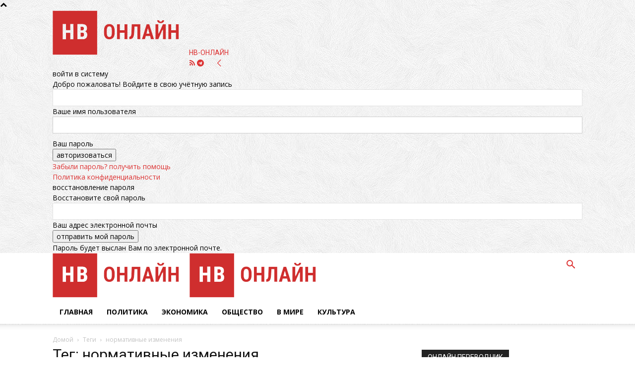

--- FILE ---
content_type: text/html; charset=UTF-8
request_url: https://nv-online.info/tag/normativnye-izmenenija
body_size: 26958
content:
<!doctype html >
<!--[if IE 8]>    <html class="ie8" lang="en"> <![endif]-->
<!--[if IE 9]>    <html class="ie9" lang="en"> <![endif]-->
<!--[if gt IE 8]><!--> <html lang="ru-RU"> <!--<![endif]-->
<head>
    <title>нормативные изменения | НВ-ОНЛАЙН</title>
    <meta charset="UTF-8" />
    <meta name="viewport" content="width=device-width, initial-scale=1.0">
    
    <meta name='robots' content='index, follow, max-image-preview:large, max-snippet:-1, max-video-preview:-1' />
	<style>img:is([sizes="auto" i], [sizes^="auto," i]) { contain-intrinsic-size: 3000px 1500px }</style>
	<link rel="icon" type="image/png" href="https://nv-online.info/favicon-16x16.png">
	
	<link rel="canonical" href="https://nv-online.info/tag/normativnye-izmenenija" />
	<meta property="og:locale" content="ru_RU" />
	<meta property="og:type" content="article" />
	<meta property="og:title" content="нормативные изменения" />
	<meta property="og:url" content="https://nv-online.info/tag/normativnye-izmenenija" />
	<meta property="og:site_name" content="НВ-ОНЛАЙН" />
	<meta name="twitter:card" content="summary_large_image" />
	<script type="application/ld+json" class="yoast-schema-graph">{"@context":"https://schema.org","@graph":[{"@type":"CollectionPage","@id":"https://nv-online.info/tag/normativnye-izmenenija","url":"https://nv-online.info/tag/normativnye-izmenenija","name":"нормативные изменения | НВ-ОНЛАЙН","isPartOf":{"@id":"https://nv-online.info/#website"},"primaryImageOfPage":{"@id":"https://nv-online.info/tag/normativnye-izmenenija#primaryimage"},"image":{"@id":"https://nv-online.info/tag/normativnye-izmenenija#primaryimage"},"thumbnailUrl":"https://nv-online.info/wp-content/uploads/2023/09/22b76a5a792d.jpg","breadcrumb":{"@id":"https://nv-online.info/tag/normativnye-izmenenija#breadcrumb"},"inLanguage":"ru-RU"},{"@type":"ImageObject","inLanguage":"ru-RU","@id":"https://nv-online.info/tag/normativnye-izmenenija#primaryimage","url":"https://nv-online.info/wp-content/uploads/2023/09/22b76a5a792d.jpg","contentUrl":"https://nv-online.info/wp-content/uploads/2023/09/22b76a5a792d.jpg","width":1292,"height":803,"caption":"Снимок носит иллюстративный характер."},{"@type":"BreadcrumbList","@id":"https://nv-online.info/tag/normativnye-izmenenija#breadcrumb","itemListElement":[{"@type":"ListItem","position":1,"name":"Главная страница","item":"https://nv-online.info/"},{"@type":"ListItem","position":2,"name":"нормативные изменения"}]},{"@type":"WebSite","@id":"https://nv-online.info/#website","url":"https://nv-online.info/","name":"НВ-ОНЛАЙН","description":"Белорусский информационный портал","alternateName":"НВ-ОНЛАЙН","potentialAction":[{"@type":"SearchAction","target":{"@type":"EntryPoint","urlTemplate":"https://nv-online.info/?s={search_term_string}"},"query-input":{"@type":"PropertyValueSpecification","valueRequired":true,"valueName":"search_term_string"}}],"inLanguage":"ru-RU"}]}</script>
	


<link rel='dns-prefetch' href='//fonts.googleapis.com' />
<link rel="alternate" type="application/rss+xml" title="НВ-ОНЛАЙН &raquo; Лента" href="https://nv-online.info/feed" />
<link rel="alternate" type="application/rss+xml" title="НВ-ОНЛАЙН &raquo; Лента метки нормативные изменения" href="https://nv-online.info/tag/normativnye-izmenenija/feed" />
		
							<script src="//www.googletagmanager.com/gtag/js?id="  type="text/javascript" data-cfasync="false" async></script>
			<script type="text/javascript" data-cfasync="false">
				var mi_version = '8.2.0';
				var mi_track_user = true;
				var mi_no_track_reason = '';
				
								var disableStrs = [
										'ga-disable-G-9TMSS40WNT',
														];

				/* Function to detect opted out users */
				function __gtagTrackerIsOptedOut() {
					for ( var index = 0; index < disableStrs.length; index++ ) {
						if ( document.cookie.indexOf( disableStrs[ index ] + '=true' ) > -1 ) {
							return true;
						}
					}

					return false;
				}

				/* Disable tracking if the opt-out cookie exists. */
				if ( __gtagTrackerIsOptedOut() ) {
					for ( var index = 0; index < disableStrs.length; index++ ) {
						window[ disableStrs[ index ] ] = true;
					}
				}

				/* Opt-out function */
				function __gtagTrackerOptout() {
					for ( var index = 0; index < disableStrs.length; index++ ) {
						document.cookie = disableStrs[ index ] + '=true; expires=Thu, 31 Dec 2099 23:59:59 UTC; path=/';
						window[ disableStrs[ index ] ] = true;
					}
				}

				if ( 'undefined' === typeof gaOptout ) {
					function gaOptout() {
						__gtagTrackerOptout();
					}
				}
								window.dataLayer = window.dataLayer || [];

				window.MonsterInsightsDualTracker = {
					helpers: {},
					trackers: {},
				};
				if ( mi_track_user ) {
					function __gtagDataLayer() {
						dataLayer.push( arguments );
					}

					function __gtagTracker( type, name, parameters ) {
						if (!parameters) {
							parameters = {};
						}

						if (parameters.send_to) {
							__gtagDataLayer.apply( null, arguments );
							return;
						}

						if ( type === 'event' ) {
															parameters.send_to = monsterinsights_frontend.v4_id;
								var hookName = name;
								if ( typeof parameters[ 'event_category' ] !== 'undefined' ) {
									hookName = parameters[ 'event_category' ] + ':' + name;
								}

								if ( typeof MonsterInsightsDualTracker.trackers[ hookName ] !== 'undefined' ) {
									MonsterInsightsDualTracker.trackers[ hookName ]( parameters );
								} else {
									__gtagDataLayer( 'event', name, parameters );
								}
							
													} else {
							__gtagDataLayer.apply( null, arguments );
						}
					}
					__gtagTracker( 'js', new Date() );
					__gtagTracker( 'set', {
						'developer_id.dZGIzZG' : true,
											} );
										__gtagTracker( 'config', 'G-9TMSS40WNT', {"use_amp_client_id":"true","forceSSL":"true","link_attribution":"true"} );
															window.gtag = __gtagTracker;										(
						function () {
							/* https://developers.google.com/analytics/devguides/collection/analyticsjs/ */
							/* ga and __gaTracker compatibility shim. */
							var noopfn = function () {
								return null;
							};
							var newtracker = function () {
								return new Tracker();
							};
							var Tracker = function () {
								return null;
							};
							var p = Tracker.prototype;
							p.get = noopfn;
							p.set = noopfn;
							p.send = function (){
								var args = Array.prototype.slice.call(arguments);
								args.unshift( 'send' );
								__gaTracker.apply(null, args);
							};
							var __gaTracker = function () {
								var len = arguments.length;
								if ( len === 0 ) {
									return;
								}
								var f = arguments[len - 1];
								if ( typeof f !== 'object' || f === null || typeof f.hitCallback !== 'function' ) {
									if ( 'send' === arguments[0] ) {
										var hitConverted, hitObject = false, action;
										if ( 'event' === arguments[1] ) {
											if ( 'undefined' !== typeof arguments[3] ) {
												hitObject = {
													'eventAction': arguments[3],
													'eventCategory': arguments[2],
													'eventLabel': arguments[4],
													'value': arguments[5] ? arguments[5] : 1,
												}
											}
										}
										if ( 'pageview' === arguments[1] ) {
											if ( 'undefined' !== typeof arguments[2] ) {
												hitObject = {
													'eventAction': 'page_view',
													'page_path' : arguments[2],
												}
											}
										}
										if ( typeof arguments[2] === 'object' ) {
											hitObject = arguments[2];
										}
										if ( typeof arguments[5] === 'object' ) {
											Object.assign( hitObject, arguments[5] );
										}
										if ( 'undefined' !== typeof arguments[1].hitType ) {
											hitObject = arguments[1];
											if ( 'pageview' === hitObject.hitType ) {
												hitObject.eventAction = 'page_view';
											}
										}
										if ( hitObject ) {
											action = 'timing' === arguments[1].hitType ? 'timing_complete' : hitObject.eventAction;
											hitConverted = mapArgs( hitObject );
											__gtagTracker( 'event', action, hitConverted );
										}
									}
									return;
								}

								function mapArgs( args ) {
									var arg, hit = {};
									var gaMap = {
										'eventCategory': 'event_category',
										'eventAction': 'event_action',
										'eventLabel': 'event_label',
										'eventValue': 'event_value',
										'nonInteraction': 'non_interaction',
										'timingCategory': 'event_category',
										'timingVar': 'name',
										'timingValue': 'value',
										'timingLabel': 'event_label',
										'page' : 'page_path',
										'location' : 'page_location',
										'title' : 'page_title',
									};
									for ( arg in args ) {
																				if ( ! ( ! args.hasOwnProperty(arg) || ! gaMap.hasOwnProperty(arg) ) ) {
											hit[gaMap[arg]] = args[arg];
										} else {
											hit[arg] = args[arg];
										}
									}
									return hit;
								}

								try {
									f.hitCallback();
								} catch ( ex ) {
								}
							};
							__gaTracker.create = newtracker;
							__gaTracker.getByName = newtracker;
							__gaTracker.getAll = function () {
								return [];
							};
							__gaTracker.remove = noopfn;
							__gaTracker.loaded = true;
							window['__gaTracker'] = __gaTracker;
						}
					)();
									} else {
										console.log( "" );
					( function () {
							function __gtagTracker() {
								return null;
							}
							window['__gtagTracker'] = __gtagTracker;
							window['gtag'] = __gtagTracker;
					} )();
									}
			</script>
				
		<script type="text/javascript">
/* <![CDATA[ */
window._wpemojiSettings = {"baseUrl":"https:\/\/s.w.org\/images\/core\/emoji\/16.0.1\/72x72\/","ext":".png","svgUrl":"https:\/\/s.w.org\/images\/core\/emoji\/16.0.1\/svg\/","svgExt":".svg","source":{"concatemoji":"https:\/\/nv-online.info\/wp-includes\/js\/wp-emoji-release.min.js?ver=6.8.3"}};
/*! This file is auto-generated */
!function(s,n){var o,i,e;function c(e){try{var t={supportTests:e,timestamp:(new Date).valueOf()};sessionStorage.setItem(o,JSON.stringify(t))}catch(e){}}function p(e,t,n){e.clearRect(0,0,e.canvas.width,e.canvas.height),e.fillText(t,0,0);var t=new Uint32Array(e.getImageData(0,0,e.canvas.width,e.canvas.height).data),a=(e.clearRect(0,0,e.canvas.width,e.canvas.height),e.fillText(n,0,0),new Uint32Array(e.getImageData(0,0,e.canvas.width,e.canvas.height).data));return t.every(function(e,t){return e===a[t]})}function u(e,t){e.clearRect(0,0,e.canvas.width,e.canvas.height),e.fillText(t,0,0);for(var n=e.getImageData(16,16,1,1),a=0;a<n.data.length;a++)if(0!==n.data[a])return!1;return!0}function f(e,t,n,a){switch(t){case"flag":return n(e,"\ud83c\udff3\ufe0f\u200d\u26a7\ufe0f","\ud83c\udff3\ufe0f\u200b\u26a7\ufe0f")?!1:!n(e,"\ud83c\udde8\ud83c\uddf6","\ud83c\udde8\u200b\ud83c\uddf6")&&!n(e,"\ud83c\udff4\udb40\udc67\udb40\udc62\udb40\udc65\udb40\udc6e\udb40\udc67\udb40\udc7f","\ud83c\udff4\u200b\udb40\udc67\u200b\udb40\udc62\u200b\udb40\udc65\u200b\udb40\udc6e\u200b\udb40\udc67\u200b\udb40\udc7f");case"emoji":return!a(e,"\ud83e\udedf")}return!1}function g(e,t,n,a){var r="undefined"!=typeof WorkerGlobalScope&&self instanceof WorkerGlobalScope?new OffscreenCanvas(300,150):s.createElement("canvas"),o=r.getContext("2d",{willReadFrequently:!0}),i=(o.textBaseline="top",o.font="600 32px Arial",{});return e.forEach(function(e){i[e]=t(o,e,n,a)}),i}function t(e){var t=s.createElement("script");t.src=e,t.defer=!0,s.head.appendChild(t)}"undefined"!=typeof Promise&&(o="wpEmojiSettingsSupports",i=["flag","emoji"],n.supports={everything:!0,everythingExceptFlag:!0},e=new Promise(function(e){s.addEventListener("DOMContentLoaded",e,{once:!0})}),new Promise(function(t){var n=function(){try{var e=JSON.parse(sessionStorage.getItem(o));if("object"==typeof e&&"number"==typeof e.timestamp&&(new Date).valueOf()<e.timestamp+604800&&"object"==typeof e.supportTests)return e.supportTests}catch(e){}return null}();if(!n){if("undefined"!=typeof Worker&&"undefined"!=typeof OffscreenCanvas&&"undefined"!=typeof URL&&URL.createObjectURL&&"undefined"!=typeof Blob)try{var e="postMessage("+g.toString()+"("+[JSON.stringify(i),f.toString(),p.toString(),u.toString()].join(",")+"));",a=new Blob([e],{type:"text/javascript"}),r=new Worker(URL.createObjectURL(a),{name:"wpTestEmojiSupports"});return void(r.onmessage=function(e){c(n=e.data),r.terminate(),t(n)})}catch(e){}c(n=g(i,f,p,u))}t(n)}).then(function(e){for(var t in e)n.supports[t]=e[t],n.supports.everything=n.supports.everything&&n.supports[t],"flag"!==t&&(n.supports.everythingExceptFlag=n.supports.everythingExceptFlag&&n.supports[t]);n.supports.everythingExceptFlag=n.supports.everythingExceptFlag&&!n.supports.flag,n.DOMReady=!1,n.readyCallback=function(){n.DOMReady=!0}}).then(function(){return e}).then(function(){var e;n.supports.everything||(n.readyCallback(),(e=n.source||{}).concatemoji?t(e.concatemoji):e.wpemoji&&e.twemoji&&(t(e.twemoji),t(e.wpemoji)))}))}((window,document),window._wpemojiSettings);
/* ]]> */
</script>
<style id='wp-emoji-styles-inline-css' type='text/css'>

	img.wp-smiley, img.emoji {
		display: inline !important;
		border: none !important;
		box-shadow: none !important;
		height: 1em !important;
		width: 1em !important;
		margin: 0 0.07em !important;
		vertical-align: -0.1em !important;
		background: none !important;
		padding: 0 !important;
	}
</style>
<style id='classic-theme-styles-inline-css' type='text/css'>
/*! This file is auto-generated */
.wp-block-button__link{color:#fff;background-color:#32373c;border-radius:9999px;box-shadow:none;text-decoration:none;padding:calc(.667em + 2px) calc(1.333em + 2px);font-size:1.125em}.wp-block-file__button{background:#32373c;color:#fff;text-decoration:none}
</style>
<style id='global-styles-inline-css' type='text/css'>
:root{--wp--preset--aspect-ratio--square: 1;--wp--preset--aspect-ratio--4-3: 4/3;--wp--preset--aspect-ratio--3-4: 3/4;--wp--preset--aspect-ratio--3-2: 3/2;--wp--preset--aspect-ratio--2-3: 2/3;--wp--preset--aspect-ratio--16-9: 16/9;--wp--preset--aspect-ratio--9-16: 9/16;--wp--preset--color--black: #000000;--wp--preset--color--cyan-bluish-gray: #abb8c3;--wp--preset--color--white: #ffffff;--wp--preset--color--pale-pink: #f78da7;--wp--preset--color--vivid-red: #cf2e2e;--wp--preset--color--luminous-vivid-orange: #ff6900;--wp--preset--color--luminous-vivid-amber: #fcb900;--wp--preset--color--light-green-cyan: #7bdcb5;--wp--preset--color--vivid-green-cyan: #00d084;--wp--preset--color--pale-cyan-blue: #8ed1fc;--wp--preset--color--vivid-cyan-blue: #0693e3;--wp--preset--color--vivid-purple: #9b51e0;--wp--preset--gradient--vivid-cyan-blue-to-vivid-purple: linear-gradient(135deg,rgba(6,147,227,1) 0%,rgb(155,81,224) 100%);--wp--preset--gradient--light-green-cyan-to-vivid-green-cyan: linear-gradient(135deg,rgb(122,220,180) 0%,rgb(0,208,130) 100%);--wp--preset--gradient--luminous-vivid-amber-to-luminous-vivid-orange: linear-gradient(135deg,rgba(252,185,0,1) 0%,rgba(255,105,0,1) 100%);--wp--preset--gradient--luminous-vivid-orange-to-vivid-red: linear-gradient(135deg,rgba(255,105,0,1) 0%,rgb(207,46,46) 100%);--wp--preset--gradient--very-light-gray-to-cyan-bluish-gray: linear-gradient(135deg,rgb(238,238,238) 0%,rgb(169,184,195) 100%);--wp--preset--gradient--cool-to-warm-spectrum: linear-gradient(135deg,rgb(74,234,220) 0%,rgb(151,120,209) 20%,rgb(207,42,186) 40%,rgb(238,44,130) 60%,rgb(251,105,98) 80%,rgb(254,248,76) 100%);--wp--preset--gradient--blush-light-purple: linear-gradient(135deg,rgb(255,206,236) 0%,rgb(152,150,240) 100%);--wp--preset--gradient--blush-bordeaux: linear-gradient(135deg,rgb(254,205,165) 0%,rgb(254,45,45) 50%,rgb(107,0,62) 100%);--wp--preset--gradient--luminous-dusk: linear-gradient(135deg,rgb(255,203,112) 0%,rgb(199,81,192) 50%,rgb(65,88,208) 100%);--wp--preset--gradient--pale-ocean: linear-gradient(135deg,rgb(255,245,203) 0%,rgb(182,227,212) 50%,rgb(51,167,181) 100%);--wp--preset--gradient--electric-grass: linear-gradient(135deg,rgb(202,248,128) 0%,rgb(113,206,126) 100%);--wp--preset--gradient--midnight: linear-gradient(135deg,rgb(2,3,129) 0%,rgb(40,116,252) 100%);--wp--preset--font-size--small: 11px;--wp--preset--font-size--medium: 20px;--wp--preset--font-size--large: 32px;--wp--preset--font-size--x-large: 42px;--wp--preset--font-size--regular: 15px;--wp--preset--font-size--larger: 50px;--wp--preset--spacing--20: 0.44rem;--wp--preset--spacing--30: 0.67rem;--wp--preset--spacing--40: 1rem;--wp--preset--spacing--50: 1.5rem;--wp--preset--spacing--60: 2.25rem;--wp--preset--spacing--70: 3.38rem;--wp--preset--spacing--80: 5.06rem;--wp--preset--shadow--natural: 6px 6px 9px rgba(0, 0, 0, 0.2);--wp--preset--shadow--deep: 12px 12px 50px rgba(0, 0, 0, 0.4);--wp--preset--shadow--sharp: 6px 6px 0px rgba(0, 0, 0, 0.2);--wp--preset--shadow--outlined: 6px 6px 0px -3px rgba(255, 255, 255, 1), 6px 6px rgba(0, 0, 0, 1);--wp--preset--shadow--crisp: 6px 6px 0px rgba(0, 0, 0, 1);}:where(.is-layout-flex){gap: 0.5em;}:where(.is-layout-grid){gap: 0.5em;}body .is-layout-flex{display: flex;}.is-layout-flex{flex-wrap: wrap;align-items: center;}.is-layout-flex > :is(*, div){margin: 0;}body .is-layout-grid{display: grid;}.is-layout-grid > :is(*, div){margin: 0;}:where(.wp-block-columns.is-layout-flex){gap: 2em;}:where(.wp-block-columns.is-layout-grid){gap: 2em;}:where(.wp-block-post-template.is-layout-flex){gap: 1.25em;}:where(.wp-block-post-template.is-layout-grid){gap: 1.25em;}.has-black-color{color: var(--wp--preset--color--black) !important;}.has-cyan-bluish-gray-color{color: var(--wp--preset--color--cyan-bluish-gray) !important;}.has-white-color{color: var(--wp--preset--color--white) !important;}.has-pale-pink-color{color: var(--wp--preset--color--pale-pink) !important;}.has-vivid-red-color{color: var(--wp--preset--color--vivid-red) !important;}.has-luminous-vivid-orange-color{color: var(--wp--preset--color--luminous-vivid-orange) !important;}.has-luminous-vivid-amber-color{color: var(--wp--preset--color--luminous-vivid-amber) !important;}.has-light-green-cyan-color{color: var(--wp--preset--color--light-green-cyan) !important;}.has-vivid-green-cyan-color{color: var(--wp--preset--color--vivid-green-cyan) !important;}.has-pale-cyan-blue-color{color: var(--wp--preset--color--pale-cyan-blue) !important;}.has-vivid-cyan-blue-color{color: var(--wp--preset--color--vivid-cyan-blue) !important;}.has-vivid-purple-color{color: var(--wp--preset--color--vivid-purple) !important;}.has-black-background-color{background-color: var(--wp--preset--color--black) !important;}.has-cyan-bluish-gray-background-color{background-color: var(--wp--preset--color--cyan-bluish-gray) !important;}.has-white-background-color{background-color: var(--wp--preset--color--white) !important;}.has-pale-pink-background-color{background-color: var(--wp--preset--color--pale-pink) !important;}.has-vivid-red-background-color{background-color: var(--wp--preset--color--vivid-red) !important;}.has-luminous-vivid-orange-background-color{background-color: var(--wp--preset--color--luminous-vivid-orange) !important;}.has-luminous-vivid-amber-background-color{background-color: var(--wp--preset--color--luminous-vivid-amber) !important;}.has-light-green-cyan-background-color{background-color: var(--wp--preset--color--light-green-cyan) !important;}.has-vivid-green-cyan-background-color{background-color: var(--wp--preset--color--vivid-green-cyan) !important;}.has-pale-cyan-blue-background-color{background-color: var(--wp--preset--color--pale-cyan-blue) !important;}.has-vivid-cyan-blue-background-color{background-color: var(--wp--preset--color--vivid-cyan-blue) !important;}.has-vivid-purple-background-color{background-color: var(--wp--preset--color--vivid-purple) !important;}.has-black-border-color{border-color: var(--wp--preset--color--black) !important;}.has-cyan-bluish-gray-border-color{border-color: var(--wp--preset--color--cyan-bluish-gray) !important;}.has-white-border-color{border-color: var(--wp--preset--color--white) !important;}.has-pale-pink-border-color{border-color: var(--wp--preset--color--pale-pink) !important;}.has-vivid-red-border-color{border-color: var(--wp--preset--color--vivid-red) !important;}.has-luminous-vivid-orange-border-color{border-color: var(--wp--preset--color--luminous-vivid-orange) !important;}.has-luminous-vivid-amber-border-color{border-color: var(--wp--preset--color--luminous-vivid-amber) !important;}.has-light-green-cyan-border-color{border-color: var(--wp--preset--color--light-green-cyan) !important;}.has-vivid-green-cyan-border-color{border-color: var(--wp--preset--color--vivid-green-cyan) !important;}.has-pale-cyan-blue-border-color{border-color: var(--wp--preset--color--pale-cyan-blue) !important;}.has-vivid-cyan-blue-border-color{border-color: var(--wp--preset--color--vivid-cyan-blue) !important;}.has-vivid-purple-border-color{border-color: var(--wp--preset--color--vivid-purple) !important;}.has-vivid-cyan-blue-to-vivid-purple-gradient-background{background: var(--wp--preset--gradient--vivid-cyan-blue-to-vivid-purple) !important;}.has-light-green-cyan-to-vivid-green-cyan-gradient-background{background: var(--wp--preset--gradient--light-green-cyan-to-vivid-green-cyan) !important;}.has-luminous-vivid-amber-to-luminous-vivid-orange-gradient-background{background: var(--wp--preset--gradient--luminous-vivid-amber-to-luminous-vivid-orange) !important;}.has-luminous-vivid-orange-to-vivid-red-gradient-background{background: var(--wp--preset--gradient--luminous-vivid-orange-to-vivid-red) !important;}.has-very-light-gray-to-cyan-bluish-gray-gradient-background{background: var(--wp--preset--gradient--very-light-gray-to-cyan-bluish-gray) !important;}.has-cool-to-warm-spectrum-gradient-background{background: var(--wp--preset--gradient--cool-to-warm-spectrum) !important;}.has-blush-light-purple-gradient-background{background: var(--wp--preset--gradient--blush-light-purple) !important;}.has-blush-bordeaux-gradient-background{background: var(--wp--preset--gradient--blush-bordeaux) !important;}.has-luminous-dusk-gradient-background{background: var(--wp--preset--gradient--luminous-dusk) !important;}.has-pale-ocean-gradient-background{background: var(--wp--preset--gradient--pale-ocean) !important;}.has-electric-grass-gradient-background{background: var(--wp--preset--gradient--electric-grass) !important;}.has-midnight-gradient-background{background: var(--wp--preset--gradient--midnight) !important;}.has-small-font-size{font-size: var(--wp--preset--font-size--small) !important;}.has-medium-font-size{font-size: var(--wp--preset--font-size--medium) !important;}.has-large-font-size{font-size: var(--wp--preset--font-size--large) !important;}.has-x-large-font-size{font-size: var(--wp--preset--font-size--x-large) !important;}
:where(.wp-block-post-template.is-layout-flex){gap: 1.25em;}:where(.wp-block-post-template.is-layout-grid){gap: 1.25em;}
:where(.wp-block-columns.is-layout-flex){gap: 2em;}:where(.wp-block-columns.is-layout-grid){gap: 2em;}
:root :where(.wp-block-pullquote){font-size: 1.5em;line-height: 1.6;}
</style>
<link rel='stylesheet' id='cookie-notice-front-css' href='https://nv-online.info/wp-content/plugins/cookie-notice/css/front.min.css?ver=2.5.11' type='text/css' media='all' />
<link rel='stylesheet' id='td-plugin-multi-purpose-css' href='https://nv-online.info/wp-content/plugins/td-composer/td-multi-purpose/style.css?ver=7cd248d7ca13c255207c3f8b916c3f00' type='text/css' media='all' />
<link crossorigin="anonymous" rel='stylesheet' id='google-fonts-style-css' href='https://fonts.googleapis.com/css?family=Open+Sans%3A400%2C600%2C700%2C300%7CRoboto%3A400%2C600%2C700%2C300&#038;display=swap&#038;ver=12.7.3' type='text/css' media='all' />
<link rel='stylesheet' id='chld_thm_cfg_parent-css' href='https://nv-online.info/wp-content/themes/Newspaper/style.css?ver=6.8.3' type='text/css' media='all' />
<link rel='stylesheet' id='td-theme-css' href='https://nv-online.info/wp-content/themes/Newspaper-child/style.css?ver=8.7.2.1672769935' type='text/css' media='all' />
<style id='td-theme-inline-css' type='text/css'>@media (max-width:767px){.td-header-desktop-wrap{display:none}}@media (min-width:767px){.td-header-mobile-wrap{display:none}}</style>
<link rel='stylesheet' id='js_composer_front-css' href='https://nv-online.info/wp-content/plugins/js_composer/assets/css/js_composer.min.css?ver=7.9' type='text/css' media='all' />
<link rel='stylesheet' id='td-legacy-framework-front-style-css' href='https://nv-online.info/wp-content/plugins/td-composer/legacy/Newspaper/assets/css/td_legacy_main.css?ver=7cd248d7ca13c255207c3f8b916c3f00' type='text/css' media='all' />
<link rel='stylesheet' id='td-standard-pack-framework-front-style-css' href='https://nv-online.info/wp-content/plugins/td-standard-pack/Newspaper/assets/css/td_standard_pack_main.css?ver=c12e6da63ed2f212e87e44e5e9b9a302' type='text/css' media='all' />
<link rel='stylesheet' id='tdb_style_cloud_templates_front-css' href='https://nv-online.info/wp-content/plugins/td-cloud-library/assets/css/tdb_main.css?ver=6127d3b6131f900b2e62bb855b13dc3b' type='text/css' media='all' />
<script type="text/javascript" id="monsterinsights-frontend-script-js-extra">
/* <![CDATA[ */
var monsterinsights_frontend = {"js_events_tracking":"true","download_extensions":"doc,pdf,ppt,zip,xls,docx,pptx,xlsx","inbound_paths":"[{\"path\":\"\\\/go\\\/\",\"label\":\"affiliate\"},{\"path\":\"\\\/recommend\\\/\",\"label\":\"affiliate\"}]","home_url":"https:\/\/nv-online.info","hash_tracking":"false","ua":"","v4_id":"G-9TMSS40WNT"};
/* ]]> */
</script>
<script type="text/javascript" src="https://nv-online.info/wp-content/plugins/google-analytics-premium/assets/js/frontend-gtag.min.js?ver=8.2.0" id="monsterinsights-frontend-script-js" defer></script>
<script type="text/javascript" id="cookie-notice-front-js-before">
/* <![CDATA[ */
var cnArgs = {"ajaxUrl":"https:\/\/nv-online.info\/wp-admin\/admin-ajax.php","nonce":"cebd87c439","hideEffect":"fade","position":"bottom","onScroll":false,"onScrollOffset":100,"onClick":false,"cookieName":"cookie_notice_accepted","cookieTime":15811200,"cookieTimeRejected":15811200,"globalCookie":false,"redirection":true,"cache":true,"revokeCookies":false,"revokeCookiesOpt":"automatic"};
/* ]]> */
</script>
<script type="text/javascript" src="https://nv-online.info/wp-content/plugins/cookie-notice/js/front.min.js?ver=2.5.11" id="cookie-notice-front-js" defer></script>
<script type="text/javascript" src="https://nv-online.info/wp-includes/js/jquery/jquery.min.js?ver=3.7.1" id="jquery-core-js" defer></script>
<script type="text/javascript" src="https://nv-online.info/wp-includes/js/jquery/jquery-migrate.min.js?ver=3.4.1" id="jquery-migrate-js" defer></script>
<script></script><link rel="https://api.w.org/" href="https://nv-online.info/wp-json/" /><link rel="alternate" title="JSON" type="application/json" href="https://nv-online.info/wp-json/wp/v2/tags/6091" />


<style type="text/css" media="screen">
	.g { margin:0px; padding:0px; overflow:hidden; line-height:1; zoom:1; }
	.g img { height:auto; }
	.g-col { position:relative; float:left; }
	.g-col:first-child { margin-left: 0; }
	.g-col:last-child { margin-right: 0; }
	.g-wall { display:block; position:fixed; left:0; top:0; width:100%; height:100%; z-index:-1; }
	.woocommerce-page .g, .bbpress-wrapper .g { margin: 20px auto; clear:both; }
	@media only screen and (max-width: 480px) {
		.g-col, .g-dyn, .g-single { width:100%; margin-left:0; margin-right:0; }
		.woocommerce-page .g, .bbpress-wrapper .g { margin: 10px auto; }
	}
</style>


    <script>
        window.tdb_global_vars = {"wpRestUrl":"https:\/\/nv-online.info\/wp-json\/","permalinkStructure":"\/%postname%.html"};
        window.tdb_p_autoload_vars = {"isAjax":false,"isAdminBarShowing":false};
    </script>
    
    <style id="tdb-global-colors">:root{--mm-custom-color-4:#e53063;--mm-custom-color-5:#f7f9f9;--mm-custom-color-1:#0E223B;--mm-custom-color-2:#d62264;--mm-custom-color-3:#808893}</style>

    
	<meta name="generator" content="Powered by WPBakery Page Builder - drag and drop page builder for WordPress."/>



<script type="text/javascript" id="td-generated-header-js">
    
    

	    var tdBlocksArray = []; //here we store all the items for the current page

	    // td_block class - each ajax block uses a object of this class for requests
	    function tdBlock() {
		    this.id = '';
		    this.block_type = 1; //block type id (1-234 etc)
		    this.atts = '';
		    this.td_column_number = '';
		    this.td_current_page = 1; //
		    this.post_count = 0; //from wp
		    this.found_posts = 0; //from wp
		    this.max_num_pages = 0; //from wp
		    this.td_filter_value = ''; //current live filter value
		    this.is_ajax_running = false;
		    this.td_user_action = ''; // load more or infinite loader (used by the animation)
		    this.header_color = '';
		    this.ajax_pagination_infinite_stop = ''; //show load more at page x
	    }

        // td_js_generator - mini detector
        ( function () {
            var htmlTag = document.getElementsByTagName("html")[0];

	        if ( navigator.userAgent.indexOf("MSIE 10.0") > -1 ) {
                htmlTag.className += ' ie10';
            }

            if ( !!navigator.userAgent.match(/Trident.*rv\:11\./) ) {
                htmlTag.className += ' ie11';
            }

	        if ( navigator.userAgent.indexOf("Edge") > -1 ) {
                htmlTag.className += ' ieEdge';
            }

            if ( /(iPad|iPhone|iPod)/g.test(navigator.userAgent) ) {
                htmlTag.className += ' td-md-is-ios';
            }

            var user_agent = navigator.userAgent.toLowerCase();
            if ( user_agent.indexOf("android") > -1 ) {
                htmlTag.className += ' td-md-is-android';
            }

            if ( -1 !== navigator.userAgent.indexOf('Mac OS X')  ) {
                htmlTag.className += ' td-md-is-os-x';
            }

            if ( /chrom(e|ium)/.test(navigator.userAgent.toLowerCase()) ) {
               htmlTag.className += ' td-md-is-chrome';
            }

            if ( -1 !== navigator.userAgent.indexOf('Firefox') ) {
                htmlTag.className += ' td-md-is-firefox';
            }

            if ( -1 !== navigator.userAgent.indexOf('Safari') && -1 === navigator.userAgent.indexOf('Chrome') ) {
                htmlTag.className += ' td-md-is-safari';
            }

            if( -1 !== navigator.userAgent.indexOf('IEMobile') ){
                htmlTag.className += ' td-md-is-iemobile';
            }

        })();

        var tdLocalCache = {};

        ( function () {
            "use strict";

            tdLocalCache = {
                data: {},
                remove: function (resource_id) {
                    delete tdLocalCache.data[resource_id];
                },
                exist: function (resource_id) {
                    return tdLocalCache.data.hasOwnProperty(resource_id) && tdLocalCache.data[resource_id] !== null;
                },
                get: function (resource_id) {
                    return tdLocalCache.data[resource_id];
                },
                set: function (resource_id, cachedData) {
                    tdLocalCache.remove(resource_id);
                    tdLocalCache.data[resource_id] = cachedData;
                }
            };
        })();

    
    
var td_viewport_interval_list=[{"limitBottom":767,"sidebarWidth":228},{"limitBottom":1018,"sidebarWidth":300},{"limitBottom":1140,"sidebarWidth":324}];
var tdc_is_installed="yes";
var tdc_domain_active=false;
var td_ajax_url="https:\/\/nv-online.info\/wp-admin\/admin-ajax.php?td_theme_name=Newspaper&v=12.7.3";
var td_get_template_directory_uri="https:\/\/nv-online.info\/wp-content\/plugins\/td-composer\/legacy\/common";
var tds_snap_menu="snap";
var tds_logo_on_sticky="show";
var tds_header_style="8";
var td_please_wait="\u041f\u043e\u0436\u0430\u043b\u0443\u0439\u0441\u0442\u0430, \u043f\u043e\u0434\u043e\u0436\u0434\u0438\u0442\u0435...";
var td_email_user_pass_incorrect="\u041d\u0435\u0432\u0435\u0440\u043d\u043e\u0435 \u0438\u043c\u044f \u043f\u043e\u043b\u044c\u0437\u043e\u0432\u0430\u0442\u0435\u043b\u044f \u0438\u043b\u0438 \u043f\u0430\u0440\u043e\u043b\u044c!";
var td_email_user_incorrect="\u041d\u0435\u0432\u0435\u0440\u043d\u044b\u0439 \u0430\u0434\u0440\u0435\u0441 \u044d\u043b\u0435\u043a\u0442\u0440\u043e\u043d\u043d\u043e\u0439 \u043f\u043e\u0447\u0442\u044b \u0438\u043b\u0438 \u043f\u0430\u0440\u043e\u043b\u044c!";
var td_email_incorrect="\u041d\u0435\u0432\u0435\u0440\u043d\u044b\u0439 \u0430\u0434\u0440\u0435\u0441 \u044d\u043b\u0435\u043a\u0442\u0440\u043e\u043d\u043d\u043e\u0439 \u043f\u043e\u0447\u0442\u044b!";
var td_user_incorrect="Username incorrect!";
var td_email_user_empty="Email or username empty!";
var td_pass_empty="Pass empty!";
var td_pass_pattern_incorrect="Invalid Pass Pattern!";
var td_retype_pass_incorrect="Retyped Pass incorrect!";
var tds_more_articles_on_post_enable="";
var tds_more_articles_on_post_time_to_wait="";
var tds_more_articles_on_post_pages_distance_from_top=0;
var tds_captcha="";
var tds_theme_color_site_wide="#dd3333";
var tds_smart_sidebar="";
var tdThemeName="Newspaper";
var tdThemeNameWl="Newspaper";
var td_magnific_popup_translation_tPrev="\u041f\u0440\u0435\u0434\u044b\u0434\u0443\u0449\u0438\u0439 (\u041a\u043d\u043e\u043f\u043a\u0430 \u0432\u043b\u0435\u0432\u043e)";
var td_magnific_popup_translation_tNext="\u0421\u043b\u0435\u0434\u0443\u044e\u0449\u0438\u0439 (\u041a\u043d\u043e\u043f\u043a\u0430 \u0432\u043f\u0440\u0430\u0432\u043e)";
var td_magnific_popup_translation_tCounter="%curr% \u0438\u0437 %total%";
var td_magnific_popup_translation_ajax_tError="\u0421\u043e\u0434\u0435\u0440\u0436\u0438\u043c\u043e\u0435 %url% \u043d\u0435 \u043c\u043e\u0436\u0435\u0442 \u0431\u044b\u0442\u044c \u0437\u0430\u0433\u0440\u0443\u0436\u0435\u043d\u043e.";
var td_magnific_popup_translation_image_tError="\u0418\u0437\u043e\u0431\u0440\u0430\u0436\u0435\u043d\u0438\u0435 #%curr% \u043d\u0435 \u0443\u0434\u0430\u043b\u043e\u0441\u044c \u0437\u0430\u0433\u0440\u0443\u0437\u0438\u0442\u044c.";
var tdBlockNonce="215eb7ac65";
var tdMobileMenu="enabled";
var tdMobileSearch="enabled";
var tdsDateFormat="l, F j, Y";
var tdDateNamesI18n={"month_names":["\u042f\u043d\u0432\u0430\u0440\u044c","\u0424\u0435\u0432\u0440\u0430\u043b\u044c","\u041c\u0430\u0440\u0442","\u0410\u043f\u0440\u0435\u043b\u044c","\u041c\u0430\u0439","\u0418\u044e\u043d\u044c","\u0418\u044e\u043b\u044c","\u0410\u0432\u0433\u0443\u0441\u0442","\u0421\u0435\u043d\u0442\u044f\u0431\u0440\u044c","\u041e\u043a\u0442\u044f\u0431\u0440\u044c","\u041d\u043e\u044f\u0431\u0440\u044c","\u0414\u0435\u043a\u0430\u0431\u0440\u044c"],"month_names_short":["\u042f\u043d\u0432","\u0424\u0435\u0432","\u041c\u0430\u0440","\u0410\u043f\u0440","\u041c\u0430\u0439","\u0418\u044e\u043d","\u0418\u044e\u043b","\u0410\u0432\u0433","\u0421\u0435\u043d","\u041e\u043a\u0442","\u041d\u043e\u044f","\u0414\u0435\u043a"],"day_names":["\u0412\u043e\u0441\u043a\u0440\u0435\u0441\u0435\u043d\u044c\u0435","\u041f\u043e\u043d\u0435\u0434\u0435\u043b\u044c\u043d\u0438\u043a","\u0412\u0442\u043e\u0440\u043d\u0438\u043a","\u0421\u0440\u0435\u0434\u0430","\u0427\u0435\u0442\u0432\u0435\u0440\u0433","\u041f\u044f\u0442\u043d\u0438\u0446\u0430","\u0421\u0443\u0431\u0431\u043e\u0442\u0430"],"day_names_short":["\u0412\u0441","\u041f\u043d","\u0412\u0442","\u0421\u0440","\u0427\u0442","\u041f\u0442","\u0421\u0431"]};
var tdb_modal_confirm="\u0441\u043e\u0445\u0440\u0430\u043d\u044f\u0442\u044c";
var tdb_modal_cancel="\u043e\u0442\u043c\u0435\u043d\u0430";
var tdb_modal_confirm_alt="\u0434\u0430";
var tdb_modal_cancel_alt="\u043d\u0435\u0442";
var td_deploy_mode="deploy";
var td_ad_background_click_link="";
var td_ad_background_click_target="";
</script>




<style>:root{--td_excl_label:'ЭКСКЛЮЗИВНЫЙ';--td_theme_color:#dd3333;--td_slider_text:rgba(221,51,51,0.7);--td_mobile_menu_color:#ffffff;--td_mobile_icons_color:#dd3333;--td_mobile_gradient_one_mob:#000000;--td_mobile_gradient_two_mob:#000000}.td-header-style-12 .td-header-menu-wrap-full,.td-header-style-12 .td-affix,.td-grid-style-1.td-hover-1 .td-big-grid-post:hover .td-post-category,.td-grid-style-5.td-hover-1 .td-big-grid-post:hover .td-post-category,.td_category_template_3 .td-current-sub-category,.td_category_template_8 .td-category-header .td-category a.td-current-sub-category,.td_category_template_4 .td-category-siblings .td-category a:hover,.td_block_big_grid_9.td-grid-style-1 .td-post-category,.td_block_big_grid_9.td-grid-style-5 .td-post-category,.td-grid-style-6.td-hover-1 .td-module-thumb:after,.tdm-menu-active-style5 .td-header-menu-wrap .sf-menu>.current-menu-item>a,.tdm-menu-active-style5 .td-header-menu-wrap .sf-menu>.current-menu-ancestor>a,.tdm-menu-active-style5 .td-header-menu-wrap .sf-menu>.current-category-ancestor>a,.tdm-menu-active-style5 .td-header-menu-wrap .sf-menu>li>a:hover,.tdm-menu-active-style5 .td-header-menu-wrap .sf-menu>.sfHover>a{background-color:#dd3333}.td_mega_menu_sub_cats .cur-sub-cat,.td-mega-span h3 a:hover,.td_mod_mega_menu:hover .entry-title a,.header-search-wrap .result-msg a:hover,.td-header-top-menu .td-drop-down-search .td_module_wrap:hover .entry-title a,.td-header-top-menu .td-icon-search:hover,.td-header-wrap .result-msg a:hover,.top-header-menu li a:hover,.top-header-menu .current-menu-item>a,.top-header-menu .current-menu-ancestor>a,.top-header-menu .current-category-ancestor>a,.td-social-icon-wrap>a:hover,.td-header-sp-top-widget .td-social-icon-wrap a:hover,.td_mod_related_posts:hover h3>a,.td-post-template-11 .td-related-title .td-related-left:hover,.td-post-template-11 .td-related-title .td-related-right:hover,.td-post-template-11 .td-related-title .td-cur-simple-item,.td-post-template-11 .td_block_related_posts .td-next-prev-wrap a:hover,.td-category-header .td-pulldown-category-filter-link:hover,.td-category-siblings .td-subcat-dropdown a:hover,.td-category-siblings .td-subcat-dropdown a.td-current-sub-category,.footer-text-wrap .footer-email-wrap a,.footer-social-wrap a:hover,.td_module_17 .td-read-more a:hover,.td_module_18 .td-read-more a:hover,.td_module_19 .td-post-author-name a:hover,.td-pulldown-syle-2 .td-subcat-dropdown:hover .td-subcat-more span,.td-pulldown-syle-2 .td-subcat-dropdown:hover .td-subcat-more i,.td-pulldown-syle-3 .td-subcat-dropdown:hover .td-subcat-more span,.td-pulldown-syle-3 .td-subcat-dropdown:hover .td-subcat-more i,.tdm-menu-active-style3 .tdm-header.td-header-wrap .sf-menu>.current-category-ancestor>a,.tdm-menu-active-style3 .tdm-header.td-header-wrap .sf-menu>.current-menu-ancestor>a,.tdm-menu-active-style3 .tdm-header.td-header-wrap .sf-menu>.current-menu-item>a,.tdm-menu-active-style3 .tdm-header.td-header-wrap .sf-menu>.sfHover>a,.tdm-menu-active-style3 .tdm-header.td-header-wrap .sf-menu>li>a:hover{color:#dd3333}.td-mega-menu-page .wpb_content_element ul li a:hover,.td-theme-wrap .td-aj-search-results .td_module_wrap:hover .entry-title a,.td-theme-wrap .header-search-wrap .result-msg a:hover{color:#dd3333!important}.td_category_template_8 .td-category-header .td-category a.td-current-sub-category,.td_category_template_4 .td-category-siblings .td-category a:hover,.tdm-menu-active-style4 .tdm-header .sf-menu>.current-menu-item>a,.tdm-menu-active-style4 .tdm-header .sf-menu>.current-menu-ancestor>a,.tdm-menu-active-style4 .tdm-header .sf-menu>.current-category-ancestor>a,.tdm-menu-active-style4 .tdm-header .sf-menu>li>a:hover,.tdm-menu-active-style4 .tdm-header .sf-menu>.sfHover>a{border-color:#dd3333}.td-header-bg:before{background-repeat:repeat-x}.td-footer-wrapper,.td-footer-wrapper .td_block_template_7 .td-block-title>*,.td-footer-wrapper .td_block_template_17 .td-block-title,.td-footer-wrapper .td-block-title-wrap .td-wrapper-pulldown-filter{background-color:#000000}body{background-image:url("https://nv-online.info/wp-content/uploads/2023/08/38.jpg")}:root{--td_excl_label:'ЭКСКЛЮЗИВНЫЙ';--td_theme_color:#dd3333;--td_slider_text:rgba(221,51,51,0.7);--td_mobile_menu_color:#ffffff;--td_mobile_icons_color:#dd3333;--td_mobile_gradient_one_mob:#000000;--td_mobile_gradient_two_mob:#000000}.td-header-style-12 .td-header-menu-wrap-full,.td-header-style-12 .td-affix,.td-grid-style-1.td-hover-1 .td-big-grid-post:hover .td-post-category,.td-grid-style-5.td-hover-1 .td-big-grid-post:hover .td-post-category,.td_category_template_3 .td-current-sub-category,.td_category_template_8 .td-category-header .td-category a.td-current-sub-category,.td_category_template_4 .td-category-siblings .td-category a:hover,.td_block_big_grid_9.td-grid-style-1 .td-post-category,.td_block_big_grid_9.td-grid-style-5 .td-post-category,.td-grid-style-6.td-hover-1 .td-module-thumb:after,.tdm-menu-active-style5 .td-header-menu-wrap .sf-menu>.current-menu-item>a,.tdm-menu-active-style5 .td-header-menu-wrap .sf-menu>.current-menu-ancestor>a,.tdm-menu-active-style5 .td-header-menu-wrap .sf-menu>.current-category-ancestor>a,.tdm-menu-active-style5 .td-header-menu-wrap .sf-menu>li>a:hover,.tdm-menu-active-style5 .td-header-menu-wrap .sf-menu>.sfHover>a{background-color:#dd3333}.td_mega_menu_sub_cats .cur-sub-cat,.td-mega-span h3 a:hover,.td_mod_mega_menu:hover .entry-title a,.header-search-wrap .result-msg a:hover,.td-header-top-menu .td-drop-down-search .td_module_wrap:hover .entry-title a,.td-header-top-menu .td-icon-search:hover,.td-header-wrap .result-msg a:hover,.top-header-menu li a:hover,.top-header-menu .current-menu-item>a,.top-header-menu .current-menu-ancestor>a,.top-header-menu .current-category-ancestor>a,.td-social-icon-wrap>a:hover,.td-header-sp-top-widget .td-social-icon-wrap a:hover,.td_mod_related_posts:hover h3>a,.td-post-template-11 .td-related-title .td-related-left:hover,.td-post-template-11 .td-related-title .td-related-right:hover,.td-post-template-11 .td-related-title .td-cur-simple-item,.td-post-template-11 .td_block_related_posts .td-next-prev-wrap a:hover,.td-category-header .td-pulldown-category-filter-link:hover,.td-category-siblings .td-subcat-dropdown a:hover,.td-category-siblings .td-subcat-dropdown a.td-current-sub-category,.footer-text-wrap .footer-email-wrap a,.footer-social-wrap a:hover,.td_module_17 .td-read-more a:hover,.td_module_18 .td-read-more a:hover,.td_module_19 .td-post-author-name a:hover,.td-pulldown-syle-2 .td-subcat-dropdown:hover .td-subcat-more span,.td-pulldown-syle-2 .td-subcat-dropdown:hover .td-subcat-more i,.td-pulldown-syle-3 .td-subcat-dropdown:hover .td-subcat-more span,.td-pulldown-syle-3 .td-subcat-dropdown:hover .td-subcat-more i,.tdm-menu-active-style3 .tdm-header.td-header-wrap .sf-menu>.current-category-ancestor>a,.tdm-menu-active-style3 .tdm-header.td-header-wrap .sf-menu>.current-menu-ancestor>a,.tdm-menu-active-style3 .tdm-header.td-header-wrap .sf-menu>.current-menu-item>a,.tdm-menu-active-style3 .tdm-header.td-header-wrap .sf-menu>.sfHover>a,.tdm-menu-active-style3 .tdm-header.td-header-wrap .sf-menu>li>a:hover{color:#dd3333}.td-mega-menu-page .wpb_content_element ul li a:hover,.td-theme-wrap .td-aj-search-results .td_module_wrap:hover .entry-title a,.td-theme-wrap .header-search-wrap .result-msg a:hover{color:#dd3333!important}.td_category_template_8 .td-category-header .td-category a.td-current-sub-category,.td_category_template_4 .td-category-siblings .td-category a:hover,.tdm-menu-active-style4 .tdm-header .sf-menu>.current-menu-item>a,.tdm-menu-active-style4 .tdm-header .sf-menu>.current-menu-ancestor>a,.tdm-menu-active-style4 .tdm-header .sf-menu>.current-category-ancestor>a,.tdm-menu-active-style4 .tdm-header .sf-menu>li>a:hover,.tdm-menu-active-style4 .tdm-header .sf-menu>.sfHover>a{border-color:#dd3333}.td-header-bg:before{background-repeat:repeat-x}.td-footer-wrapper,.td-footer-wrapper .td_block_template_7 .td-block-title>*,.td-footer-wrapper .td_block_template_17 .td-block-title,.td-footer-wrapper .td-block-title-wrap .td-wrapper-pulldown-filter{background-color:#000000}</style>

 <script type="text/javascript" > (function(m,e,t,r,i,k,a){m[i]=m[i]||function(){(m[i].a=m[i].a||[]).push(arguments)}; m[i].l=1*new Date(); for (var j = 0; j < document.scripts.length; j++) {if (document.scripts[j].src === r) { return; }} k=e.createElement(t),a=e.getElementsByTagName(t)[0],k.async=1,k.src=r,a.parentNode.insertBefore(k,a)}) (window, document, "script", "https://mc.yandex.ru/metrika/tag.js", "ym"); ym(11339563, "init", { clickmap:true, trackLinks:true, accurateTrackBounce:true, webvisor:true }); </script> <noscript><div><img src="https://mc.yandex.ru/watch/11339563" style="position:absolute; left:-9999px;" alt="" /></div></noscript> 

<script>window.yaContextCb=window.yaContextCb||[]</script>
<script src="https://yandex.ru/ads/system/context.js" async></script>
<script>    (function(c,l,a,r,i,t,y){        c[a]=c[a]||function(){(c[a].q=c[a].q||[]).push(arguments)};        t=l.createElement(r);t.async=1;t.src="https://www.clarity.ms/tag/"+i+"?ref=bwt";        y=l.getElementsByTagName(r)[0];y.parentNode.insertBefore(t,y);    })(window, document, "clarity", "script", "irzni4nbaw");</script>
<script type="text/javascript">
    (function(c,l,a,r,i,t,y){
        c[a]=c[a]||function(){(c[a].q=c[a].q||[]).push(arguments)};
        t=l.createElement(r);t.async=1;t.src="https://www.clarity.ms/tag/"+i;
        y=l.getElementsByTagName(r)[0];y.parentNode.insertBefore(t,y);
    })(window, document, "clarity", "script", "irzni4nbaw");
</script>
<meta name="yandex-verification" content="8621a2fefd600e8a" />


<script type="application/ld+json">
    {
        "@context": "https://schema.org",
        "@type": "BreadcrumbList",
        "itemListElement": [
            {
                "@type": "ListItem",
                "position": 1,
                "item": {
                    "@type": "WebSite",
                    "@id": "https://nv-online.info/",
                    "name": "Домой"
                }
            },
            {
                "@type": "ListItem",
                "position": 2,
                    "item": {
                    "@type": "WebPage",
                    "@id": "https://nv-online.info/tag/normativnye-izmenenija",
                    "name": "нормативные изменения"
                }
            }    
        ]
    }
</script>



<style>.tdm-btn-style1{background-color:#dd3333}.tdm-btn-style2:before{border-color:#dd3333}.tdm-btn-style2{color:#dd3333}.tdm-btn-style3{-webkit-box-shadow:0 2px 16px #dd3333;-moz-box-shadow:0 2px 16px #dd3333;box-shadow:0 2px 16px #dd3333}.tdm-btn-style3:hover{-webkit-box-shadow:0 4px 26px #dd3333;-moz-box-shadow:0 4px 26px #dd3333;box-shadow:0 4px 26px #dd3333}</style>

<noscript><style> .wpb_animate_when_almost_visible { opacity: 1; }</style></noscript>	<style id="tdw-css-placeholder">.widgettitle,.widgettitle:after,.wpb_tabs li.ui-tabs-active a,.wpb_tabs li:hover a,.woocommerce .product .products h2:not(.woocommerce-loop-product__title),.td-subcat-filter .td-subcat-dropdown:hover .td-subcat-more{background-color:#ffffff!important}</style></head>

<body class="archive tag tag-normativnye-izmenenija tag-6091 wp-theme-Newspaper wp-child-theme-Newspaper-child cookies-not-set td-standard-pack global-block-template-1 wpb-js-composer js-comp-ver-7.9 vc_responsive td-boxed-layout" itemscope="itemscope" itemtype="https://schema.org/WebPage">

<script type="text/javascript">
var _tmr = window._tmr || (window._tmr = []);
_tmr.push({id: "3407378", type: "pageView", start: (new Date()).getTime()});
(function (d, w, id) {
  if (d.getElementById(id)) return;
  var ts = d.createElement("script"); ts.type = "text/javascript"; ts.async = true; ts.id = id;
  ts.src = "https://top-fwz1.mail.ru/js/code.js";
  var f = function () {var s = d.getElementsByTagName("script")[0]; s.parentNode.insertBefore(ts, s);};
  if (w.opera == "[object Opera]") { d.addEventListener("DOMContentLoaded", f, false); } else { f(); }
})(document, window, "tmr-code");
</script>
<noscript><div><img src="https://top-fwz1.mail.ru/counter?id=3407378;js=na" style="position:absolute;left:-9999px;" alt="Top.Mail.Ru" /></div></noscript>


<div class="td-scroll-up" data-style="style1"><i class="td-icon-menu-up"></i></div>
    <div class="td-menu-background" style="visibility:hidden"></div>
<div id="td-mobile-nav" style="visibility:hidden">
    <div class="td-mobile-container">
        
        <div class="td-menu-socials-wrap">
            
            <div class="td-menu-socials">
                
        <span class="td-social-icon-wrap">
            <a target="_blank" href="https://nv-online.info/feed" title="RSS">
                <i class="td-icon-font td-icon-rss"></i>
                <span style="display: none">RSS</span>
            </a>
        </span>
        <span class="td-social-icon-wrap">
            <a target="_blank" href="https://t.me/nvonlineby" title="Telegram">
                <i class="td-icon-font td-icon-telegram"></i>
                <span style="display: none">Telegram</span>
            </a>
        </span>            </div>
            
            <div class="td-mobile-close">
                <span><i class="td-icon-close-mobile"></i></span>
            </div>
        </div>

        
        
        
        <div class="td-mobile-content">
            <div class="menu-osnovnoe-container"><ul id="menu-osnovnoe" class="td-mobile-main-menu"><li id="menu-item-10929" class="menu-item menu-item-type-post_type menu-item-object-page menu-item-home menu-item-has-children menu-item-first menu-item-10929"><a href="https://nv-online.info/">Главная<i class="td-icon-menu-right td-element-after"></i></a>
<ul class="sub-menu">
	<li id="menu-item-14176" class="menu-item menu-item-type-post_type menu-item-object-page current_page_parent menu-item-14176"><a href="https://nv-online.info/home">Все новости</a></li>
</ul>
</li>
<li id="menu-item-511" class="menu-item menu-item-type-taxonomy menu-item-object-category menu-item-has-children menu-item-511"><a href="https://nv-online.info/category/politika">Политика<i class="td-icon-menu-right td-element-after"></i></a>
<ul class="sub-menu">
	<li id="menu-item-512" class="menu-item menu-item-type-taxonomy menu-item-object-category menu-item-512"><a href="https://nv-online.info/category/politika/armija-i-oruzhie">Армия и оружие</a></li>
</ul>
</li>
<li id="menu-item-518" class="menu-item menu-item-type-taxonomy menu-item-object-category menu-item-has-children menu-item-518"><a href="https://nv-online.info/category/jekanomika">Экономика<i class="td-icon-menu-right td-element-after"></i></a>
<ul class="sub-menu">
	<li id="menu-item-519" class="menu-item menu-item-type-taxonomy menu-item-object-category menu-item-519"><a href="https://nv-online.info/category/jekanomika/nedvizhimost">Недвижимость</a></li>
	<li id="menu-item-520" class="menu-item menu-item-type-taxonomy menu-item-object-category menu-item-520"><a href="https://nv-online.info/category/jekanomika/finansy">Финансы</a></li>
	<li id="menu-item-521" class="menu-item menu-item-type-taxonomy menu-item-object-category menu-item-521"><a href="https://nv-online.info/category/jekanomika/jenergetyka">Энергетика</a></li>
	<li id="menu-item-14034" class="menu-item menu-item-type-taxonomy menu-item-object-category menu-item-14034"><a href="https://nv-online.info/category/avto">Авто</a></li>
	<li id="menu-item-14038" class="menu-item menu-item-type-taxonomy menu-item-object-category menu-item-14038"><a href="https://nv-online.info/category/tjehnalogii/nauka">Наука</a></li>
	<li id="menu-item-14039" class="menu-item menu-item-type-taxonomy menu-item-object-category menu-item-14039"><a href="https://nv-online.info/category/tjehnalogii">Технологии</a></li>
</ul>
</li>
<li id="menu-item-502" class="menu-item menu-item-type-taxonomy menu-item-object-category menu-item-has-children menu-item-502"><a href="https://nv-online.info/category/obshhestvo">Общество<i class="td-icon-menu-right td-element-after"></i></a>
<ul class="sub-menu">
	<li id="menu-item-572" class="menu-item menu-item-type-taxonomy menu-item-object-category menu-item-572"><a href="https://nv-online.info/category/proisshestvija">Происшествия</a></li>
	<li id="menu-item-504" class="menu-item menu-item-type-taxonomy menu-item-object-category menu-item-504"><a href="https://nv-online.info/category/zdorove">Здоровье</a></li>
	<li id="menu-item-503" class="menu-item menu-item-type-taxonomy menu-item-object-category menu-item-503"><a href="https://nv-online.info/category/obshhestvo/rjeligija">Религия</a></li>
	<li id="menu-item-573" class="menu-item menu-item-type-taxonomy menu-item-object-category menu-item-573"><a href="https://nv-online.info/category/merkavanni">Мнения</a></li>
	<li id="menu-item-513" class="menu-item menu-item-type-taxonomy menu-item-object-category menu-item-513"><a href="https://nv-online.info/category/sport">Спорт</a></li>
</ul>
</li>
<li id="menu-item-515" class="menu-item menu-item-type-taxonomy menu-item-object-category menu-item-515"><a href="https://nv-online.info/category/u-svece">В мире</a></li>
<li id="menu-item-506" class="menu-item menu-item-type-taxonomy menu-item-object-category menu-item-has-children menu-item-506"><a href="https://nv-online.info/category/kultura">Культура<i class="td-icon-menu-right td-element-after"></i></a>
<ul class="sub-menu">
	<li id="menu-item-507" class="menu-item menu-item-type-taxonomy menu-item-object-category menu-item-507"><a href="https://nv-online.info/category/kultura/kino">Кино</a></li>
	<li id="menu-item-14036" class="menu-item menu-item-type-taxonomy menu-item-object-category menu-item-14036"><a href="https://nv-online.info/category/kultura/moda">Мода</a></li>
	<li id="menu-item-1043" class="menu-item menu-item-type-taxonomy menu-item-object-category menu-item-1043"><a href="https://nv-online.info/category/kultura/znamenitosti">Знаменитости</a></li>
	<li id="menu-item-14035" class="menu-item menu-item-type-taxonomy menu-item-object-category menu-item-14035"><a href="https://nv-online.info/category/kultura/literatura">Литература</a></li>
	<li id="menu-item-14037" class="menu-item menu-item-type-taxonomy menu-item-object-category menu-item-14037"><a href="https://nv-online.info/category/kultura/muzyka">Музыка</a></li>
</ul>
</li>
</ul></div>        </div>
    </div>

    
    </div><div class="td-search-background" style="visibility:hidden"></div>
<div class="td-search-wrap-mob" style="visibility:hidden">
	<div class="td-drop-down-search">
		<form method="get" class="td-search-form" action="https://nv-online.info/">
			
			<div class="td-search-close">
				<span><i class="td-icon-close-mobile"></i></span>
			</div>
			<div role="search" class="td-search-input">
				<span>Поиск</span>
				<input id="td-header-search-mob" type="text" value="" name="s" autocomplete="off" />
			</div>
		</form>
		<div id="td-aj-search-mob" class="td-ajax-search-flex"></div>
	</div>
</div>

    <div id="td-outer-wrap" class="td-theme-wrap">
    
        
            <div class="tdc-header-wrap ">

            


<div class="td-header-wrap td-header-style-8 ">
    
    <div class="td-container ">
        <div class="td-header-sp-logo">
                    <a class="td-main-logo" href="https://nv-online.info/">
            <img class="td-retina-data" data-retina="https://nv-online.info/wp-content/uploads/2023/09/nv-2023-9.png" src="https://nv-online.info/wp-content/uploads/2023/09/nv-2023-9.png" alt=""  width="272" height="90"/>
            <span class="td-visual-hidden">НВ-ОНЛАЙН</span>
        </a>
            </div>
    </div>
    <div class="td-header-top-menu-full td-container-wrap ">
        <div class="td-container">
            <div class="td-header-row td-header-top-menu">
                
    <div class="top-bar-style-1">
        
<div class="td-header-sp-top-menu">


	        <div class="td_data_time">
            <div style="visibility:hidden;">

                Воскресенье, 25 января, 2026
            </div>
        </div>
    </div>
        <div class="td-header-sp-top-widget">
    
    
        
        <span class="td-social-icon-wrap">
            <a target="_blank" href="https://nv-online.info/feed" title="RSS">
                <i class="td-icon-font td-icon-rss"></i>
                <span style="display: none">RSS</span>
            </a>
        </span>
        <span class="td-social-icon-wrap">
            <a target="_blank" href="https://t.me/nvonlineby" title="Telegram">
                <i class="td-icon-font td-icon-telegram"></i>
                <span style="display: none">Telegram</span>
            </a>
        </span>    </div>

    </div>



                <div id="login-form" class="white-popup-block mfp-hide mfp-with-anim td-login-modal-wrap">
                    <div class="td-login-wrap">
                        <a href="#" aria-label="Back" class="td-back-button"><i class="td-icon-modal-back"></i></a>
                        <div id="td-login-div" class="td-login-form-div td-display-block">
                            <div class="td-login-panel-title">войти в систему</div>
                            <div class="td-login-panel-descr">Добро пожаловать! Войдите в свою учётную запись</div>
                            <div class="td_display_err"></div>
                            <form id="loginForm" action="#" method="post">
                                <div class="td-login-inputs"><input class="td-login-input" autocomplete="username" type="text" name="login_email" id="login_email" value="" required><label for="login_email">Ваше имя пользователя</label></div>
                                <div class="td-login-inputs"><input class="td-login-input" autocomplete="current-password" type="password" name="login_pass" id="login_pass" value="" required><label for="login_pass">Ваш пароль</label></div>
                                <input type="button"  name="login_button" id="login_button" class="wpb_button btn td-login-button" value="авторизоваться">
                                
                            </form>

                            

                            <div class="td-login-info-text"><a href="#" id="forgot-pass-link">Забыли пароль? получить помощь</a></div>
                            
                            
                            
                            <div class="td-login-info-text"><a class="privacy-policy-link" href="https://nv-online.info/rjedakcyjnaja-palityka-sajta/pravila-i-uslovija/politika-konfidencialnosti">Политика конфиденциальности</a></div>
                        </div>

                        

                         <div id="td-forgot-pass-div" class="td-login-form-div td-display-none">
                            <div class="td-login-panel-title">восстановление пароля</div>
                            <div class="td-login-panel-descr">Восстановите свой пароль</div>
                            <div class="td_display_err"></div>
                            <form id="forgotpassForm" action="#" method="post">
                                <div class="td-login-inputs"><input class="td-login-input" type="text" name="forgot_email" id="forgot_email" value="" required><label for="forgot_email">Ваш адрес электронной почты</label></div>
                                <input type="button" name="forgot_button" id="forgot_button" class="wpb_button btn td-login-button" value="отправить мой пароль">
                            </form>
                            <div class="td-login-info-text">Пароль будет выслан Вам по электронной почте.</div>
                        </div>
                        
                        
                    </div>
                </div>
                            </div>
        </div>
    </div>
    <div class="td-header-menu-wrap-full td-container-wrap ">
        
        <div class="td-header-menu-wrap td-header-gradient ">
            <div class="td-container">
                <div class="td-header-row td-header-main-menu">
                    <div id="td-header-menu" role="navigation">
        <div id="td-top-mobile-toggle"><a href="#" role="button" aria-label="Menu"><i class="td-icon-font td-icon-mobile"></i></a></div>
        <div class="td-main-menu-logo td-logo-in-header">
        		<a class="td-mobile-logo td-sticky-mobile" aria-label="Logo" href="https://nv-online.info/">
			<img class="td-retina-data" data-retina="https://nv-online.info/wp-content/uploads/2023/09/nv-2023-9.png" src="https://nv-online.info/wp-content/uploads/2023/09/nv-2023-9.png" alt=""  width="272" height="90"/>
		</a>
			<a class="td-header-logo td-sticky-mobile" aria-label="Logo" href="https://nv-online.info/">
			<img class="td-retina-data" data-retina="https://nv-online.info/wp-content/uploads/2023/09/nv-2023-9.png" src="https://nv-online.info/wp-content/uploads/2023/09/nv-2023-9.png" alt=""  width="272" height="90"/>
		</a>
	    </div>
    <div class="menu-osnovnoe-container"><ul id="menu-osnovnoe-1" class="sf-menu"><li class="menu-item menu-item-type-post_type menu-item-object-page menu-item-home menu-item-has-children menu-item-first td-menu-item td-normal-menu menu-item-10929"><a href="https://nv-online.info/">Главная</a>
<ul class="sub-menu">
	<li class="menu-item menu-item-type-post_type menu-item-object-page current_page_parent td-menu-item td-normal-menu menu-item-14176"><a href="https://nv-online.info/home">Все новости</a></li>
</ul>
</li>
<li class="menu-item menu-item-type-taxonomy menu-item-object-category menu-item-has-children td-menu-item td-normal-menu menu-item-511"><a href="https://nv-online.info/category/politika">Политика</a>
<ul class="sub-menu">
	<li class="menu-item menu-item-type-taxonomy menu-item-object-category td-menu-item td-normal-menu menu-item-512"><a href="https://nv-online.info/category/politika/armija-i-oruzhie">Армия и оружие</a></li>
</ul>
</li>
<li class="menu-item menu-item-type-taxonomy menu-item-object-category menu-item-has-children td-menu-item td-normal-menu menu-item-518"><a href="https://nv-online.info/category/jekanomika">Экономика</a>
<ul class="sub-menu">
	<li class="menu-item menu-item-type-taxonomy menu-item-object-category td-menu-item td-normal-menu menu-item-519"><a href="https://nv-online.info/category/jekanomika/nedvizhimost">Недвижимость</a></li>
	<li class="menu-item menu-item-type-taxonomy menu-item-object-category td-menu-item td-normal-menu menu-item-520"><a href="https://nv-online.info/category/jekanomika/finansy">Финансы</a></li>
	<li class="menu-item menu-item-type-taxonomy menu-item-object-category td-menu-item td-normal-menu menu-item-521"><a href="https://nv-online.info/category/jekanomika/jenergetyka">Энергетика</a></li>
	<li class="menu-item menu-item-type-taxonomy menu-item-object-category td-menu-item td-normal-menu menu-item-14034"><a href="https://nv-online.info/category/avto">Авто</a></li>
	<li class="menu-item menu-item-type-taxonomy menu-item-object-category td-menu-item td-normal-menu menu-item-14038"><a href="https://nv-online.info/category/tjehnalogii/nauka">Наука</a></li>
	<li class="menu-item menu-item-type-taxonomy menu-item-object-category td-menu-item td-normal-menu menu-item-14039"><a href="https://nv-online.info/category/tjehnalogii">Технологии</a></li>
</ul>
</li>
<li class="menu-item menu-item-type-taxonomy menu-item-object-category menu-item-has-children td-menu-item td-normal-menu menu-item-502"><a href="https://nv-online.info/category/obshhestvo">Общество</a>
<ul class="sub-menu">
	<li class="menu-item menu-item-type-taxonomy menu-item-object-category td-menu-item td-normal-menu menu-item-572"><a href="https://nv-online.info/category/proisshestvija">Происшествия</a></li>
	<li class="menu-item menu-item-type-taxonomy menu-item-object-category td-menu-item td-normal-menu menu-item-504"><a href="https://nv-online.info/category/zdorove">Здоровье</a></li>
	<li class="menu-item menu-item-type-taxonomy menu-item-object-category td-menu-item td-normal-menu menu-item-503"><a href="https://nv-online.info/category/obshhestvo/rjeligija">Религия</a></li>
	<li class="menu-item menu-item-type-taxonomy menu-item-object-category td-menu-item td-normal-menu menu-item-573"><a href="https://nv-online.info/category/merkavanni">Мнения</a></li>
	<li class="menu-item menu-item-type-taxonomy menu-item-object-category td-menu-item td-normal-menu menu-item-513"><a href="https://nv-online.info/category/sport">Спорт</a></li>
</ul>
</li>
<li class="menu-item menu-item-type-taxonomy menu-item-object-category td-menu-item td-normal-menu menu-item-515"><a href="https://nv-online.info/category/u-svece">В мире</a></li>
<li class="menu-item menu-item-type-taxonomy menu-item-object-category menu-item-has-children td-menu-item td-normal-menu menu-item-506"><a href="https://nv-online.info/category/kultura">Культура</a>
<ul class="sub-menu">
	<li class="menu-item menu-item-type-taxonomy menu-item-object-category td-menu-item td-normal-menu menu-item-507"><a href="https://nv-online.info/category/kultura/kino">Кино</a></li>
	<li class="menu-item menu-item-type-taxonomy menu-item-object-category td-menu-item td-normal-menu menu-item-14036"><a href="https://nv-online.info/category/kultura/moda">Мода</a></li>
	<li class="menu-item menu-item-type-taxonomy menu-item-object-category td-menu-item td-normal-menu menu-item-1043"><a href="https://nv-online.info/category/kultura/znamenitosti">Знаменитости</a></li>
	<li class="menu-item menu-item-type-taxonomy menu-item-object-category td-menu-item td-normal-menu menu-item-14035"><a href="https://nv-online.info/category/kultura/literatura">Литература</a></li>
	<li class="menu-item menu-item-type-taxonomy menu-item-object-category td-menu-item td-normal-menu menu-item-14037"><a href="https://nv-online.info/category/kultura/muzyka">Музыка</a></li>
</ul>
</li>
</ul></div></div>


    <div class="header-search-wrap">
        <div class="td-search-btns-wrap">
            <a id="td-header-search-button" href="#" role="button" aria-label="Search" class="dropdown-toggle " data-toggle="dropdown"><i class="td-icon-search"></i></a>
                            <a id="td-header-search-button-mob" href="#" role="button" aria-label="Search" class="dropdown-toggle " data-toggle="dropdown"><i class="td-icon-search"></i></a>
                    </div>

        <div class="td-drop-down-search" aria-labelledby="td-header-search-button">
            <form method="get" class="td-search-form" action="https://nv-online.info/">
                <div role="search" class="td-head-form-search-wrap">
                    <input id="td-header-search" type="text" value="" name="s" autocomplete="off" /><input class="wpb_button wpb_btn-inverse btn" type="submit" id="td-header-search-top" value="Поиск" />
                </div>
            </form>
            <div id="td-aj-search"></div>
        </div>
    </div>

                </div>
            </div>
        </div>
    </div>

            <div class="td-banner-wrap-full td-container-wrap ">
            <div class="td-container-header td-header-row td-header-header">
                <div class="td-header-sp-recs">
                    <div class="td-header-rec-wrap">
    <div class="td-a-rec td-a-rec-id-header  td-a-rec-no-translate tdi_1 td_block_template_1">
<style>.tdi_1.td-a-rec{text-align:center}.tdi_1.td-a-rec:not(.td-a-rec-no-translate){transform:translateZ(0)}.tdi_1 .td-element-style{z-index:-1}.tdi_1.td-a-rec-img{text-align:left}.tdi_1.td-a-rec-img img{margin:0 auto 0 0}.tdi_1 .td_spot_img_all img,.tdi_1 .td_spot_img_tl img,.tdi_1 .td_spot_img_tp img,.tdi_1 .td_spot_img_mob img{border-style:none}@media (max-width:767px){.tdi_1.td-a-rec-img{text-align:center}}</style><div class="td-all-devices"><div class="g g-1"><div class="g-single a-12">
<div id="yandex_rtb_R-A-2551698-3"></div>
<script>window.yaContextCb.push(()=>{
	Ya.Context.AdvManager.render({
		"blockId": "R-A-2551698-3",
		"renderTo": "yandex_rtb_R-A-2551698-3"
	})
})
</script></div></div></div></div>
</div>                </div>
            </div>
        </div>
    
</div>
            </div>

            
<div class="td-main-content-wrap td-container-wrap">

    <div class="td-container ">
        <div class="td-crumb-container">
            <div class="entry-crumbs"><span><a title="" class="entry-crumb" href="https://nv-online.info/">Домой</a></span> <i class="td-icon-right td-bread-sep td-bred-no-url-last"></i> <span class="td-bred-no-url-last">Теги</span> <i class="td-icon-right td-bread-sep td-bred-no-url-last"></i> <span class="td-bred-no-url-last">нормативные изменения</span></div>        </div>
        <div class="td-pb-row">
                                    <div class="td-pb-span8 td-main-content">
                            <div class="td-ss-main-content">
                                <div class="td-page-header">
                                    <h1 class="entry-title td-page-title">
                                        <span>Тег: нормативные изменения</span>
                                    </h1>
                                </div>
                                
        <div class="td_module_10 td_module_wrap td-animation-stack">
            <div class="td-module-thumb"><a href="https://nv-online.info/izmenenija-v-vydache-belorusskih-pasportov-za-granicej-chto-proizoshlo.html"  rel="bookmark" class="td-image-wrap " title="Изменения в выдаче белорусских паспортов за границей: что произошло" ><img width="218" height="150" class="entry-thumb" src="https://nv-online.info/wp-content/uploads/2023/09/22b76a5a792d-218x150.jpg"  srcset="https://nv-online.info/wp-content/uploads/2023/09/22b76a5a792d-218x150.jpg 218w, https://nv-online.info/wp-content/uploads/2023/09/22b76a5a792d-100x70.jpg 100w" sizes="(max-width: 218px) 100vw, 218px"  alt="Изменения в выдаче белорусских паспортов за границей: что произошло" title="Изменения в выдаче белорусских паспортов за границей: что произошло" /></a></div>
            <div class="item-details">
            <h3 class="entry-title td-module-title"><a href="https://nv-online.info/izmenenija-v-vydache-belorusskih-pasportov-za-granicej-chto-proizoshlo.html"  rel="bookmark" title="Изменения в выдаче белорусских паспортов за границей: что произошло">Изменения в выдаче белорусских паспортов за границей: что произошло</a></h3>
                <div class="td-module-meta-info">
                                            <span class="td-post-author-name"><a href="https://nv-online.info/author/news-nv">Отдел новостей</a> <span>-</span> </span>                        <span class="td-post-date"><time class="entry-date updated td-module-date" datetime="2023-09-05T13:30:10+03:00" >05.09.2023</time></span>                                        </div>

                <div class="td-excerpt">
                    Александр Лукашенко, подписал указ №278, который внес изменения в процедуры выдачи документов и проведения административных процедур в дипломатических и консульских представительствах страны за рубежом.

Согласно...                </div>
            </div>

        </div>

                                    </div>
                        </div>
                        <div class="td-pb-span4 td-main-sidebar">
                            <div class="td-ss-main-sidebar">
                                <aside id="gtranslate-2" class="td_block_template_1 widget gtranslate-2 widget_gtranslate"><h4 class="block-title"><span>ОНЛАЙН ПЕРЕВОДЧИК</span></h4><div class="gtranslate_wrapper" id="gt-wrapper-34683862"></div></aside><aside id="text-4" class="td_block_template_1 widget text-4 widget_text">			<div class="textwidget"><div class="td-all-devices"><div class="g g-7"><div class="g-single a-17">
<div id="yandex_rtb_R-A-2551698-8"></div>
<script>window.yaContextCb.push(()=>{
	Ya.Context.AdvManager.render({
		"blockId": "R-A-2551698-8",
		"renderTo": "yandex_rtb_R-A-2551698-8"
	})
})
</script></div></div></div>
</div>
		</aside><div class="td_block_wrap td_block_7 td_block_widget tdi_2 td-pb-border-top td_block_template_1 td-column-1 td_block_padding"  data-td-block-uid="tdi_2" ><script>var block_tdi_2 = new tdBlock();
block_tdi_2.id = "tdi_2";
block_tdi_2.atts = '{"custom_title":"\u0421\u0432\u0435\u0436\u0438\u0435 \u043f\u0443\u0431\u043b\u0438\u043a\u0430\u0446\u0438\u0438:","custom_url":"","block_template_id":"","header_color":"#","header_text_color":"#","accent_text_color":"#","m6_tl":"","limit":"5","offset":"","time_ago_add_txt":"\u043d\u0430\u0437\u0430\u0434","el_class":"","post_ids":"","category_id":"","taxonomies":"","category_ids":"","tag_slug":"","autors_id":"","installed_post_types":"","include_cf_posts":"","exclude_cf_posts":"","sort":"","linked_posts":"","td_ajax_filter_type":"","td_ajax_filter_ids":"","td_filter_default_txt":"All","td_ajax_preloading":"","ajax_pagination":"","ajax_pagination_infinite_stop":"","class":"td_block_widget tdi_2","block_type":"td_block_7","separator":"","in_all_terms":"","popular_by_date":"","favourite_only":"","open_in_new_window":"","show_modified_date":"","time_ago":"","time_ago_txt_pos":"","review_source":"","f_header_font_header":"","f_header_font_title":"Block header","f_header_font_settings":"","f_header_font_family":"","f_header_font_size":"","f_header_font_line_height":"","f_header_font_style":"","f_header_font_weight":"","f_header_font_transform":"","f_header_font_spacing":"","f_header_":"","f_ajax_font_title":"Ajax categories","f_ajax_font_settings":"","f_ajax_font_family":"","f_ajax_font_size":"","f_ajax_font_line_height":"","f_ajax_font_style":"","f_ajax_font_weight":"","f_ajax_font_transform":"","f_ajax_font_spacing":"","f_ajax_":"","f_more_font_title":"Load more button","f_more_font_settings":"","f_more_font_family":"","f_more_font_size":"","f_more_font_line_height":"","f_more_font_style":"","f_more_font_weight":"","f_more_font_transform":"","f_more_font_spacing":"","f_more_":"","m6f_title_font_header":"","m6f_title_font_title":"Article title","m6f_title_font_settings":"","m6f_title_font_family":"","m6f_title_font_size":"","m6f_title_font_line_height":"","m6f_title_font_style":"","m6f_title_font_weight":"","m6f_title_font_transform":"","m6f_title_font_spacing":"","m6f_title_":"","m6f_cat_font_title":"Article category tag","m6f_cat_font_settings":"","m6f_cat_font_family":"","m6f_cat_font_size":"","m6f_cat_font_line_height":"","m6f_cat_font_style":"","m6f_cat_font_weight":"","m6f_cat_font_transform":"","m6f_cat_font_spacing":"","m6f_cat_":"","m6f_meta_font_title":"Article meta info","m6f_meta_font_settings":"","m6f_meta_font_family":"","m6f_meta_font_size":"","m6f_meta_font_line_height":"","m6f_meta_font_style":"","m6f_meta_font_weight":"","m6f_meta_font_transform":"","m6f_meta_font_spacing":"","m6f_meta_":"","ajax_pagination_next_prev_swipe":"","css":"","tdc_css":"","td_column_number":1,"color_preset":"","border_top":"","tdc_css_class":"tdi_2","tdc_css_class_style":"tdi_2_rand_style"}';
block_tdi_2.td_column_number = "1";
block_tdi_2.block_type = "td_block_7";
block_tdi_2.post_count = "5";
block_tdi_2.found_posts = "1697";
block_tdi_2.header_color = "#";
block_tdi_2.ajax_pagination_infinite_stop = "";
block_tdi_2.max_num_pages = "340";
tdBlocksArray.push(block_tdi_2);
</script><div class="td-block-title-wrap"><h4 class="block-title td-block-title"><span class="td-pulldown-size">Свежие публикации:</span></h4></div><div id=tdi_2 class="td_block_inner">

	<div class="td-block-span12">

        <div class="td_module_6 td_module_wrap td-animation-stack">

        <div class="td-module-thumb"><a href="https://nv-online.info/ozhidaetsja-cnegopad-i-minus-14-s-v-belarusi-8-dekabrja.html"  rel="bookmark" class="td-image-wrap " title="Ожидается cнегопад и минус 14°С в Беларуси 8 декабря" ><img width="100" height="70" class="entry-thumb" src="https://nv-online.info/wp-content/uploads/2023/11/pogoda-na-24-29-nojabrja-100x70.png"  srcset="https://nv-online.info/wp-content/uploads/2023/11/pogoda-na-24-29-nojabrja-100x70.png 100w, https://nv-online.info/wp-content/uploads/2023/11/pogoda-na-24-29-nojabrja-218x150.png 218w" sizes="(max-width: 100px) 100vw, 100px"  alt="Ожидается cнегопад и минус 14°С в Беларуси 8 декабря" title="Ожидается cнегопад и минус 14°С в Беларуси 8 декабря" /></a></div>
        <div class="item-details">
            <h3 class="entry-title td-module-title"><a href="https://nv-online.info/ozhidaetsja-cnegopad-i-minus-14-s-v-belarusi-8-dekabrja.html"  rel="bookmark" title="Ожидается cнегопад и минус 14°С в Беларуси 8 декабря">Ожидается cнегопад и минус 14°С в Беларуси 8 декабря</a></h3>            <div class="td-module-meta-info">
                                                <span class="td-post-date"><time class="entry-date updated td-module-date" datetime="2023-12-07T12:36:11+03:00" >07.12.2023</time></span>                            </div>
        </div>

        </div>

        
	</div> 

	<div class="td-block-span12">

        <div class="td_module_6 td_module_wrap td-animation-stack">

        <div class="td-module-thumb"><a href="https://nv-online.info/glavnaja-novogodnjaja-jolka-minska-zagoritsja-ognjami-10-dekabrja.html"  rel="bookmark" class="td-image-wrap " title="Главная новогодняя ёлка Минска загорится огнями 10 декабря" ><img width="100" height="70" class="entry-thumb" src="https://nv-online.info/wp-content/uploads/2023/12/jolka-100x70.jpg"  srcset="https://nv-online.info/wp-content/uploads/2023/12/jolka-100x70.jpg 100w, https://nv-online.info/wp-content/uploads/2023/12/jolka-218x150.jpg 218w" sizes="(max-width: 100px) 100vw, 100px"  alt="Главная новогодняя ёлка Минска загорится огнями 10 декабря" title="Главная новогодняя ёлка Минска загорится огнями 10 декабря" /></a></div>
        <div class="item-details">
            <h3 class="entry-title td-module-title"><a href="https://nv-online.info/glavnaja-novogodnjaja-jolka-minska-zagoritsja-ognjami-10-dekabrja.html"  rel="bookmark" title="Главная новогодняя ёлка Минска загорится огнями 10 декабря">Главная новогодняя ёлка Минска загорится огнями 10 декабря</a></h3>            <div class="td-module-meta-info">
                                                <span class="td-post-date"><time class="entry-date updated td-module-date" datetime="2023-12-06T16:08:51+03:00" >06.12.2023</time></span>                            </div>
        </div>

        </div>

        
	</div> 

	<div class="td-block-span12">

        <div class="td_module_6 td_module_wrap td-animation-stack">

        <div class="td-module-thumb"><a href="https://nv-online.info/holod-i-sneg-prognoz-pogody-dlja-belarusi-na-6-dekabrja.html"  rel="bookmark" class="td-image-wrap " title="Холод и снег. Прогноз погоды для Беларуси на 6 декабря" ><img width="100" height="70" class="entry-thumb" src="https://nv-online.info/wp-content/uploads/2023/12/pogoda-6-dekabrja-100x70.jpg"  srcset="https://nv-online.info/wp-content/uploads/2023/12/pogoda-6-dekabrja-100x70.jpg 100w, https://nv-online.info/wp-content/uploads/2023/12/pogoda-6-dekabrja-218x150.jpg 218w" sizes="(max-width: 100px) 100vw, 100px"  alt="Холод и снег. Прогноз погоды для Беларуси на 6 декабря" title="Холод и снег. Прогноз погоды для Беларуси на 6 декабря" /></a></div>
        <div class="item-details">
            <h3 class="entry-title td-module-title"><a href="https://nv-online.info/holod-i-sneg-prognoz-pogody-dlja-belarusi-na-6-dekabrja.html"  rel="bookmark" title="Холод и снег. Прогноз погоды для Беларуси на 6 декабря">Холод и снег. Прогноз погоды для Беларуси на 6 декабря</a></h3>            <div class="td-module-meta-info">
                                                <span class="td-post-date"><time class="entry-date updated td-module-date" datetime="2023-12-06T11:23:38+03:00" >06.12.2023</time></span>                            </div>
        </div>

        </div>

        
	</div> 

	<div class="td-block-span12">

        <div class="td_module_6 td_module_wrap td-animation-stack">

        <div class="td-module-thumb"><a href="https://nv-online.info/izrailskaja-armija-uspeshno-likvidirovala-tysjachi-boevikov-hamas-v-hode-konflikta.html"  rel="bookmark" class="td-image-wrap " title="Израильская армия успешно ликвидировала тысячи боевиков ХАМАС в ходе конфликта" ><img width="100" height="70" class="entry-thumb" src="https://nv-online.info/wp-content/uploads/2023/12/israel-100x70.jpg"  srcset="https://nv-online.info/wp-content/uploads/2023/12/israel-100x70.jpg 100w, https://nv-online.info/wp-content/uploads/2023/12/israel-218x150.jpg 218w" sizes="(max-width: 100px) 100vw, 100px"  alt="Израильская армия успешно ликвидировала тысячи боевиков ХАМАС в ходе конфликта" title="Израильская армия успешно ликвидировала тысячи боевиков ХАМАС в ходе конфликта" /></a></div>
        <div class="item-details">
            <h3 class="entry-title td-module-title"><a href="https://nv-online.info/izrailskaja-armija-uspeshno-likvidirovala-tysjachi-boevikov-hamas-v-hode-konflikta.html"  rel="bookmark" title="Израильская армия успешно ликвидировала тысячи боевиков ХАМАС в ходе конфликта">Израильская армия успешно ликвидировала тысячи боевиков ХАМАС в ходе конфликта</a></h3>            <div class="td-module-meta-info">
                                                <span class="td-post-date"><time class="entry-date updated td-module-date" datetime="2023-12-06T11:06:09+03:00" >06.12.2023</time></span>                            </div>
        </div>

        </div>

        
	</div> 

	<div class="td-block-span12">

        <div class="td_module_6 td_module_wrap td-animation-stack">

        <div class="td-module-thumb"><a href="https://nv-online.info/dollar-ukrepljaetsja-evro-stabilno-rossijskij-rubl-pod-davleniem.html"  rel="bookmark" class="td-image-wrap " title="Доллар укрепляется, евро стабильно, российский рубль под давлением" ><img width="100" height="70" class="entry-thumb" src="https://nv-online.info/wp-content/uploads/2023/12/dollar-100x70.jpg"  srcset="https://nv-online.info/wp-content/uploads/2023/12/dollar-100x70.jpg 100w, https://nv-online.info/wp-content/uploads/2023/12/dollar-218x150.jpg 218w" sizes="(max-width: 100px) 100vw, 100px"  alt="Доллар укрепляется, евро стабильно, российский рубль под давлением" title="Доллар укрепляется, евро стабильно, российский рубль под давлением" /></a></div>
        <div class="item-details">
            <h3 class="entry-title td-module-title"><a href="https://nv-online.info/dollar-ukrepljaetsja-evro-stabilno-rossijskij-rubl-pod-davleniem.html"  rel="bookmark" title="Доллар укрепляется, евро стабильно, российский рубль под давлением">Доллар укрепляется, евро стабильно, российский рубль под давлением</a></h3>            <div class="td-module-meta-info">
                                                <span class="td-post-date"><time class="entry-date updated td-module-date" datetime="2023-12-06T10:54:55+03:00" >06.12.2023</time></span>                            </div>
        </div>

        </div>

        
	</div> </div></div> <aside id="custom_html-2" class="widget_text td_block_template_1 widget custom_html-2 widget_custom_html"><h4 class="block-title"><span>Погода</span></h4><div class="textwidget custom-html-widget">
<link rel="stylesheet" type="text/css" href="https://nst1.gismeteo.by/assets/flat-ui/legacy/css/informer.min.css">
<div id="gsInformerID-t6P52lyt4vRNjG" class="gsInformer" style="width:324px;height:227px">
    <div class="gsIContent">
        <div id="cityLink">
            <a href="https://www.gismeteo.by/weather-minsk-4248/" target="_blank" title="Погода в Минске">
                <img src="https://nst1.gismeteo.by/assets/flat-ui/img/gisloader.svg" width="24" height="24" alt="Погода в Минске">
            </a>
            </div>
        <div class="gsLinks">
            <table>
                <tr>
                    <td>
                        <div class="leftCol">
                            <a href="https://www.gismeteo.by/" target="_blank" title="Погода">
                                <img alt="Погода" src="https://nst1.gismeteo.by/assets/flat-ui/img/logo-mini2.png" align="middle" border="0" width="11" height="16" />
                                <img src="https://nst1.gismeteo.by/assets/flat-ui/img/informer/gismeteo.svg" border="0" align="middle" style="left: 5px; top:1px">
                            </a>
                            </div>
                            <div class="rightCol">
                                <a href="https://www.gismeteo.by/weather-minsk-4248/2-weeks/" target="_blank" title="Погода в Минске на 2 недели">
                                    <img src="https://nst1.gismeteo.by/assets/flat-ui/img/informer/forecast-2weeks.ru.svg" border="0" align="middle" style="top:auto" alt="Погода в Минске на 2 недели">
                                </a>
                            </div>
                        </td>
                </tr>
            </table>
        </div>
    </div>
</div>
<script async src="https://www.gismeteo.by/api/informer/getinformer/?hash=t6P52lyt4vRNjG"></script>
</div></aside>                            </div>
                        </div>
                            </div> 
    </div> 
</div> 


	
	
            <div class="tdc-footer-wrap ">

                
				<div class="td-footer-wrapper td-footer-container td-container-wrap td-footer-template-2 ">
    <div class="td-container">

	    <div class="td-pb-row">
		    <div class="td-pb-span12">
			    		    </div>
	    </div>

        <div class="td-pb-row">

            <div class="td-pb-span4">
                <div class="td-footer-info"><div class="footer-logo-wrap"><a href="https://nv-online.info/"><img class="td-retina-data" src="https://nv-online.info/wp-content/uploads/2023/09/nv-2023-9.png" data-retina="https://nv-online.info/wp-content/uploads/2023/09/nv-2023-9.png" alt="" title=""  width="272" height="90" /></a></div><div class="footer-text-wrap"></div><div class="footer-social-wrap td-social-style-2">
        <span class="td-social-icon-wrap">
            <a target="_blank" href="https://nv-online.info/feed" title="RSS">
                <i class="td-icon-font td-icon-rss"></i>
                <span style="display: none">RSS</span>
            </a>
        </span>
        <span class="td-social-icon-wrap">
            <a target="_blank" href="https://t.me/nvonlineby" title="Telegram">
                <i class="td-icon-font td-icon-telegram"></i>
                <span style="display: none">Telegram</span>
            </a>
        </span></div></div>                <aside class="td_block_template_1 widget widget_text">			<div class="textwidget"><p>&nbsp;</p>
<p>ООО “ГИПЕР ПК”, УНП: 193617233,<br />
Юр.адрес: РБ, 220062, Г. МИНСК, ПР. ПОБЕДИТЕЛЕЙ, Д. 141, ПОМЕЩЕНИЕ 3,<br />
Свидетельство о государственной регистрации № 0193876 от 25.02.2022 выдано Минским горисполкомом.</p>
<p>Сайт зарэгістраваны ў рэестры ў БелДІЭ РБ 08.08.2023 № 190462</p>
<p>Режим работы: 09:00 – 18:00 (пн-пт)</p>
<p>Телефон: +375 (44) 59-444-24<br />
e-mail: <a class="Link Link_theme_normal _2B8m2Ac-YbG1JJvDRa8Yrh _2UFNSfIpzRXipwsdTbuNuC Nrp5Vv0rNSa0q_M3Y-FjR" title="news@nv-online.info" href="mailto:news@nv-online.info" target="_blank" rel="noopener">news@nv-online.info</a></p>
</div>
		</aside>            </div>

            <div class="td-pb-span4">
                <div class="td_block_wrap td_block_7 tdi_4 td-pb-border-top td_block_template_1 td-column-1 td_block_padding"  data-td-block-uid="tdi_4" ><script>var block_tdi_4 = new tdBlock();
block_tdi_4.id = "tdi_4";
block_tdi_4.atts = '{"custom_title":"\u041f\u043e\u043f\u0443\u043b\u044f\u0440\u043d\u044b\u0435 \u043f\u043e\u0441\u0442\u044b","limit":3,"sort":"popular","block_type":"td_block_7","separator":"","custom_url":"","block_template_id":"","m6_tl":"","post_ids":"","category_id":"","taxonomies":"","category_ids":"","in_all_terms":"","tag_slug":"","autors_id":"","installed_post_types":"","include_cf_posts":"","exclude_cf_posts":"","popular_by_date":"","linked_posts":"","favourite_only":"","offset":"","open_in_new_window":"","show_modified_date":"","time_ago":"","time_ago_add_txt":"ago","time_ago_txt_pos":"","review_source":"","el_class":"","td_ajax_filter_type":"","td_ajax_filter_ids":"","td_filter_default_txt":"All","td_ajax_preloading":"","f_header_font_header":"","f_header_font_title":"Block header","f_header_font_settings":"","f_header_font_family":"","f_header_font_size":"","f_header_font_line_height":"","f_header_font_style":"","f_header_font_weight":"","f_header_font_transform":"","f_header_font_spacing":"","f_header_":"","f_ajax_font_title":"Ajax categories","f_ajax_font_settings":"","f_ajax_font_family":"","f_ajax_font_size":"","f_ajax_font_line_height":"","f_ajax_font_style":"","f_ajax_font_weight":"","f_ajax_font_transform":"","f_ajax_font_spacing":"","f_ajax_":"","f_more_font_title":"Load more button","f_more_font_settings":"","f_more_font_family":"","f_more_font_size":"","f_more_font_line_height":"","f_more_font_style":"","f_more_font_weight":"","f_more_font_transform":"","f_more_font_spacing":"","f_more_":"","m6f_title_font_header":"","m6f_title_font_title":"Article title","m6f_title_font_settings":"","m6f_title_font_family":"","m6f_title_font_size":"","m6f_title_font_line_height":"","m6f_title_font_style":"","m6f_title_font_weight":"","m6f_title_font_transform":"","m6f_title_font_spacing":"","m6f_title_":"","m6f_cat_font_title":"Article category tag","m6f_cat_font_settings":"","m6f_cat_font_family":"","m6f_cat_font_size":"","m6f_cat_font_line_height":"","m6f_cat_font_style":"","m6f_cat_font_weight":"","m6f_cat_font_transform":"","m6f_cat_font_spacing":"","m6f_cat_":"","m6f_meta_font_title":"Article meta info","m6f_meta_font_settings":"","m6f_meta_font_family":"","m6f_meta_font_size":"","m6f_meta_font_line_height":"","m6f_meta_font_style":"","m6f_meta_font_weight":"","m6f_meta_font_transform":"","m6f_meta_font_spacing":"","m6f_meta_":"","ajax_pagination":"","ajax_pagination_next_prev_swipe":"","ajax_pagination_infinite_stop":"","css":"","tdc_css":"","td_column_number":1,"header_color":"","color_preset":"","border_top":"","class":"tdi_4","tdc_css_class":"tdi_4","tdc_css_class_style":"tdi_4_rand_style"}';
block_tdi_4.td_column_number = "1";
block_tdi_4.block_type = "td_block_7";
block_tdi_4.post_count = "3";
block_tdi_4.found_posts = "1697";
block_tdi_4.header_color = "";
block_tdi_4.ajax_pagination_infinite_stop = "";
block_tdi_4.max_num_pages = "566";
tdBlocksArray.push(block_tdi_4);
</script><div class="td-block-title-wrap"><h4 class="block-title td-block-title"><span class="td-pulldown-size">Популярные посты</span></h4></div><div id=tdi_4 class="td_block_inner">

	<div class="td-block-span12">

        <div class="td_module_6 td_module_wrap td-animation-stack">

        <div class="td-module-thumb"><a href="https://nv-online.info/sud-objazal-evrotorg-vyplatit-rabotnice-10-000-rublej-v-kachestve-kompensacii-moralnogo-vreda.html"  rel="bookmark" class="td-image-wrap " title="Суд обязал «Евроторг» выплатить работнице 10 000 рублей в качестве компенсации морального вреда" ><img width="100" height="70" class="entry-thumb" src="https://nv-online.info/wp-content/uploads/2023/08/izobrazhenie_2023-08-13_090004011-100x70.png"  srcset="https://nv-online.info/wp-content/uploads/2023/08/izobrazhenie_2023-08-13_090004011-100x70.png 100w, https://nv-online.info/wp-content/uploads/2023/08/izobrazhenie_2023-08-13_090004011-218x150.png 218w" sizes="(max-width: 100px) 100vw, 100px"  alt="" title="Суд обязал «Евроторг» выплатить работнице 10 000 рублей в качестве компенсации морального вреда" /></a></div>
        <div class="item-details">
            <h3 class="entry-title td-module-title"><a href="https://nv-online.info/sud-objazal-evrotorg-vyplatit-rabotnice-10-000-rublej-v-kachestve-kompensacii-moralnogo-vreda.html"  rel="bookmark" title="Суд обязал «Евроторг» выплатить работнице 10 000 рублей в качестве компенсации морального вреда">Суд обязал «Евроторг» выплатить работнице 10 000 рублей в качестве компенсации...</a></h3>            <div class="td-module-meta-info">
                                                <span class="td-post-date"><time class="entry-date updated td-module-date" datetime="2023-08-13T09:01:12+03:00" >13.08.2023</time></span>                            </div>
        </div>

        </div>

        
	</div> 

	<div class="td-block-span12">

        <div class="td_module_6 td_module_wrap td-animation-stack">

        <div class="td-module-thumb"><a href="https://nv-online.info/medved-prishel-v-jelitnyj-kottedzhnyj-poselok-pod-minskom.html"  rel="bookmark" class="td-image-wrap " title="Медведь пришел в элитный коттеджный поселок под Минском" ><img width="100" height="70" class="entry-thumb" src="https://nv-online.info/wp-content/uploads/2023/08/medved-100x70.jpg"  srcset="https://nv-online.info/wp-content/uploads/2023/08/medved-100x70.jpg 100w, https://nv-online.info/wp-content/uploads/2023/08/medved-218x150.jpg 218w" sizes="(max-width: 100px) 100vw, 100px"  alt="" title="Медведь пришел в элитный коттеджный поселок под Минском" /></a></div>
        <div class="item-details">
            <h3 class="entry-title td-module-title"><a href="https://nv-online.info/medved-prishel-v-jelitnyj-kottedzhnyj-poselok-pod-minskom.html"  rel="bookmark" title="Медведь пришел в элитный коттеджный поселок под Минском">Медведь пришел в элитный коттеджный поселок под Минском</a></h3>            <div class="td-module-meta-info">
                                                <span class="td-post-date"><time class="entry-date updated td-module-date" datetime="2023-08-21T18:02:19+03:00" >21.08.2023</time></span>                            </div>
        </div>

        </div>

        
	</div> 

	<div class="td-block-span12">

        <div class="td_module_6 td_module_wrap td-animation-stack">

        <div class="td-module-thumb"><a href="https://nv-online.info/v-belarusi-vyroslo-chislo-zarazhennyh-boleznju-lajma.html"  rel="bookmark" class="td-image-wrap " title="В Беларуси выросло число зараженных болезнью Лайма" ><img width="100" height="70" class="entry-thumb" src="https://nv-online.info/wp-content/uploads/2023/08/izobrazhenie_2023-08-13_081202249-100x70.png"  srcset="https://nv-online.info/wp-content/uploads/2023/08/izobrazhenie_2023-08-13_081202249-100x70.png 100w, https://nv-online.info/wp-content/uploads/2023/08/izobrazhenie_2023-08-13_081202249-218x150.png 218w" sizes="(max-width: 100px) 100vw, 100px"  alt="" title="В Беларуси выросло число зараженных болезнью Лайма" /></a></div>
        <div class="item-details">
            <h3 class="entry-title td-module-title"><a href="https://nv-online.info/v-belarusi-vyroslo-chislo-zarazhennyh-boleznju-lajma.html"  rel="bookmark" title="В Беларуси выросло число зараженных болезнью Лайма">В Беларуси выросло число зараженных болезнью Лайма</a></h3>            <div class="td-module-meta-info">
                                                <span class="td-post-date"><time class="entry-date updated td-module-date" datetime="2023-08-13T08:12:27+03:00" >13.08.2023</time></span>                            </div>
        </div>

        </div>

        
	</div> </div></div>                 <aside class="td_block_template_1 widget widget_text">			<div class="textwidget"><p>Частичное или полное копирование материалов с сайта nv-online.info разрешается только с указанием прямой гиперссылки на текст. <a href="https://nv-online.info/rjedakcyjnaja-palityka-sajta">Редакционная политика сайта</a>.</p>
</div>
		</aside>            </div>

            <div class="td-pb-span4">
                <div class="td_block_wrap td_block_popular_categories tdi_5 widget widget_categories td-pb-border-top td_block_template_1"  data-td-block-uid="tdi_5" >
<style>.td_block_popular_categories{padding-bottom:0}</style><div class="td-block-title-wrap"><h4 class="block-title td-block-title"><span class="td-pulldown-size">ПОПУЛЯРНЫЕ КАТЕГОРИИ</span></h4></div><ul class="td-pb-padding-side"><li><a href="https://nv-online.info/category/u-svece"><span class="td-cat-name">В мире</span><span class="td-cat-no">425</span></a></li><li><a href="https://nv-online.info/category/galoynae"><span class="td-cat-name">Главное</span><span class="td-cat-no">332</span></a></li><li><a href="https://nv-online.info/category/obshhestvo"><span class="td-cat-name">Общество</span><span class="td-cat-no">328</span></a></li><li><a href="https://nv-online.info/category/politika"><span class="td-cat-name">Политика</span><span class="td-cat-no">212</span></a></li><li><a href="https://nv-online.info/category/proisshestvija"><span class="td-cat-name">Происшествия</span><span class="td-cat-no">180</span></a></li><li><a href="https://nv-online.info/category/jekanomika"><span class="td-cat-name">Экономика</span><span class="td-cat-no">172</span></a></li><li><a href="https://nv-online.info/category/sport"><span class="td-cat-name">Спорт</span><span class="td-cat-no">130</span></a></li><li><a href="https://nv-online.info/category/zdorove"><span class="td-cat-name">Здоровье</span><span class="td-cat-no">79</span></a></li><li><a href="https://nv-online.info/category/jekanomika/finansy"><span class="td-cat-name">Финансы</span><span class="td-cat-no">61</span></a></li></ul></div>                            </div>
        </div>
    </div>
</div>

                
				    <div class="td-sub-footer-container td-container-wrap ">
        <div class="td-container">
            <div class="td-pb-row">
                <div class="td-pb-span td-sub-footer-menu">
                                    </div>

                <div class="td-pb-span td-sub-footer-copy">
                    &copy; <a href="https://www.liveinternet.ru/click"
target="_blank"><img id="licnt635E" width="88" height="31" style="border:0" 
title="LiveInternet: показано число просмотров за 24 часа, посетителей за 24 часа и за сегодня"
src="[data-uri]"
alt=""/></a><script>(function(d,s){d.getElementById("licnt635E").src=
"https://counter.yadro.ru/hit?t17.6;r"+escape(d.referrer)+
((typeof(s)=="undefined")?"":";s"+s.width+"*"+s.height+"*"+
(s.colorDepth?s.colorDepth:s.pixelDepth))+";u"+escape(d.URL)+
";h"+escape(d.title.substring(0,150))+";"+Math.random()})
(document,screen)</script><img class="wp-image-2369 size-medium alignright" src="https://nv-online.info/wp-content/uploads/2023/02/pay-300x27.png" alt="" width="300" height="27" />                </div>
            </div>
        </div>
    </div>
            </div>
			

</div>


<script type="speculationrules">
{"prefetch":[{"source":"document","where":{"and":[{"href_matches":"\/*"},{"not":{"href_matches":["\/wp-*.php","\/wp-admin\/*","\/wp-content\/uploads\/*","\/wp-content\/*","\/wp-content\/plugins\/*","\/wp-content\/themes\/Newspaper-child\/*","\/wp-content\/themes\/Newspaper\/*","\/*\\?(.+)"]}},{"not":{"selector_matches":"a[rel~=\"nofollow\"]"}},{"not":{"selector_matches":".no-prefetch, .no-prefetch a"}}]},"eagerness":"conservative"}]}
</script>


    

    <div class="td-container"><link rel="apple-touch-icon" sizes="57x57" href="/apple-icon-57x57.png">
<link rel="apple-touch-icon" sizes="60x60" href="/apple-icon-60x60.png">
<link rel="apple-touch-icon" sizes="72x72" href="/apple-icon-72x72.png">
<link rel="apple-touch-icon" sizes="76x76" href="/apple-icon-76x76.png">
<link rel="apple-touch-icon" sizes="114x114" href="/apple-icon-114x114.png">
<link rel="apple-touch-icon" sizes="120x120" href="/apple-icon-120x120.png">
<link rel="apple-touch-icon" sizes="144x144" href="/apple-icon-144x144.png">
<link rel="apple-touch-icon" sizes="152x152" href="/apple-icon-152x152.png">
<link rel="apple-touch-icon" sizes="180x180" href="/apple-icon-180x180.png">
<link rel="icon" type="image/png" sizes="192x192"  href="/android-icon-192x192.png">
<link rel="icon" type="image/png" sizes="32x32" href="/favicon-32x32.png">
<link rel="icon" type="image/png" sizes="96x96" href="/favicon-96x96.png">
<link rel="icon" type="image/png" sizes="16x16" href="/favicon-16x16.png">
<link rel="manifest" href="/manifest.json">
<meta name="msapplication-TileColor" content="#ffffff">
<meta name="msapplication-TileImage" content="/ms-icon-144x144.png">
<meta name="theme-color" content="#ffffff"></div><script type="text/javascript">window.addEventListener('DOMContentLoaded', function() {
		/* MonsterInsights Scroll Tracking */
			if ( typeof(jQuery) !== 'undefined' ) {
				jQuery( document ).ready(function(){
					function monsterinsights_scroll_tracking_load() {
						if ( ( typeof(__gaTracker) !== 'undefined' && __gaTracker && __gaTracker.hasOwnProperty( "loaded" ) && __gaTracker.loaded == true ) || ( typeof(__gtagTracker) !== 'undefined' && __gtagTracker ) ) {
							(function(factory) {
								factory(jQuery);
							}(function($) {

								/* Scroll Depth */
								"use strict";
								var defaults = {
									percentage: true
								};

								var $window = $(window),
									cache = [],
									scrollEventBound = false,
									lastPixelDepth = 0;

								/*
								 * Plugin
								 */

								$.scrollDepth = function(options) {

									var startTime = +new Date();

									options = $.extend({}, defaults, options);

									/*
									 * Functions
									 */

									function sendEvent(action, label, scrollDistance, timing) {
																				if ( 'undefined' === typeof MonsterInsightsObject || 'undefined' === typeof MonsterInsightsObject.sendEvent ) {
												return;
											}
												var paramName = action.toLowerCase();
	var fieldsArray = {
		send_to: 'G-9TMSS40WNT',
		non_interaction: true
	};
	fieldsArray[paramName] = label;

	if (arguments.length > 3) {
		fieldsArray.scroll_timing = timing
		MonsterInsightsObject.sendEvent('event', 'scroll_depth', fieldsArray);
	} else {
		MonsterInsightsObject.sendEvent('event', 'scroll_depth', fieldsArray);
	}
																			}

									function calculateMarks(docHeight) {
										return {
											'25%' : parseInt(docHeight * 0.25, 10),
											'50%' : parseInt(docHeight * 0.50, 10),
											'75%' : parseInt(docHeight * 0.75, 10),
											/* Cushion to trigger 100% event in iOS */
											'100%': docHeight - 5
										};
									}

									function checkMarks(marks, scrollDistance, timing) {
										/* Check each active mark */
										$.each(marks, function(key, val) {
											if ( $.inArray(key, cache) === -1 && scrollDistance >= val ) {
												sendEvent('Percentage', key, scrollDistance, timing);
												cache.push(key);
											}
										});
									}

									function rounded(scrollDistance) {
										/* Returns String */
										return (Math.floor(scrollDistance/250) * 250).toString();
									}

									function init() {
										bindScrollDepth();
									}

									/*
									 * Public Methods
									 */

									/* Reset Scroll Depth with the originally initialized options */
									$.scrollDepth.reset = function() {
										cache = [];
										lastPixelDepth = 0;
										$window.off('scroll.scrollDepth');
										bindScrollDepth();
									};

									/* Add DOM elements to be tracked */
									$.scrollDepth.addElements = function(elems) {

										if (typeof elems == "undefined" || !$.isArray(elems)) {
											return;
										}

										$.merge(options.elements, elems);

										/* If scroll event has been unbound from window, rebind */
										if (!scrollEventBound) {
											bindScrollDepth();
										}

									};

									/* Remove DOM elements currently tracked */
									$.scrollDepth.removeElements = function(elems) {

										if (typeof elems == "undefined" || !$.isArray(elems)) {
											return;
										}

										$.each(elems, function(index, elem) {

											var inElementsArray = $.inArray(elem, options.elements);
											var inCacheArray = $.inArray(elem, cache);

											if (inElementsArray != -1) {
												options.elements.splice(inElementsArray, 1);
											}

											if (inCacheArray != -1) {
												cache.splice(inCacheArray, 1);
											}

										});

									};

									/*
									 * Throttle function borrowed from:
									 * Underscore.js 1.5.2
									 * http://underscorejs.org
									 * (c) 2009-2013 Jeremy Ashkenas, DocumentCloud and Investigative Reporters & Editors
									 * Underscore may be freely distributed under the MIT license.
									 */

									function throttle(func, wait) {
										var context, args, result;
										var timeout = null;
										var previous = 0;
										var later = function() {
											previous = new Date;
											timeout = null;
											result = func.apply(context, args);
										};
										return function() {
											var now = new Date;
											if (!previous) previous = now;
											var remaining = wait - (now - previous);
											context = this;
											args = arguments;
											if (remaining <= 0) {
												clearTimeout(timeout);
												timeout = null;
												previous = now;
												result = func.apply(context, args);
											} else if (!timeout) {
												timeout = setTimeout(later, remaining);
											}
											return result;
										};
									}

									/*
									 * Scroll Event
									 */

									function bindScrollDepth() {

										scrollEventBound = true;

										$window.on('scroll.scrollDepth', throttle(function() {
											/*
											 * We calculate document and window height on each scroll event to
											 * account for dynamic DOM changes.
											 */

											var docHeight = $(document).height(),
												winHeight = window.innerHeight ? window.innerHeight : $window.height(),
												scrollDistance = $window.scrollTop() + winHeight,

												/* Recalculate percentage marks */
												marks = calculateMarks(docHeight),

												/* Timing */
												timing = +new Date - startTime;

											checkMarks(marks, scrollDistance, timing);
										}, 500));

									}

									init();
								};

								/* UMD export */
								return $.scrollDepth;

							}));

							jQuery.scrollDepth();
						} else {
							setTimeout(monsterinsights_scroll_tracking_load, 200);
						}
					}
					monsterinsights_scroll_tracking_load();
				});
			}
		/* End MonsterInsights Scroll Tracking */
		
});</script><script type="text/javascript" id="adrotate-clicker-js-extra">
/* <![CDATA[ */
var click_object = {"ajax_url":"https:\/\/nv-online.info\/wp-admin\/admin-ajax.php"};
/* ]]> */
</script>
<script type="text/javascript" src="https://nv-online.info/wp-content/plugins/adrotate-pro/library/jquery.clicker.js" id="adrotate-clicker-js" defer></script>
<script type="text/javascript" id="rocket-browser-checker-js-after">
/* <![CDATA[ */
"use strict";var _createClass=function(){function defineProperties(target,props){for(var i=0;i<props.length;i++){var descriptor=props[i];descriptor.enumerable=descriptor.enumerable||!1,descriptor.configurable=!0,"value"in descriptor&&(descriptor.writable=!0),Object.defineProperty(target,descriptor.key,descriptor)}}return function(Constructor,protoProps,staticProps){return protoProps&&defineProperties(Constructor.prototype,protoProps),staticProps&&defineProperties(Constructor,staticProps),Constructor}}();function _classCallCheck(instance,Constructor){if(!(instance instanceof Constructor))throw new TypeError("Cannot call a class as a function")}var RocketBrowserCompatibilityChecker=function(){function RocketBrowserCompatibilityChecker(options){_classCallCheck(this,RocketBrowserCompatibilityChecker),this.passiveSupported=!1,this._checkPassiveOption(this),this.options=!!this.passiveSupported&&options}return _createClass(RocketBrowserCompatibilityChecker,[{key:"_checkPassiveOption",value:function(self){try{var options={get passive(){return!(self.passiveSupported=!0)}};window.addEventListener("test",null,options),window.removeEventListener("test",null,options)}catch(err){self.passiveSupported=!1}}},{key:"initRequestIdleCallback",value:function(){!1 in window&&(window.requestIdleCallback=function(cb){var start=Date.now();return setTimeout(function(){cb({didTimeout:!1,timeRemaining:function(){return Math.max(0,50-(Date.now()-start))}})},1)}),!1 in window&&(window.cancelIdleCallback=function(id){return clearTimeout(id)})}},{key:"isDataSaverModeOn",value:function(){return"connection"in navigator&&!0===navigator.connection.saveData}},{key:"supportsLinkPrefetch",value:function(){var elem=document.createElement("link");return elem.relList&&elem.relList.supports&&elem.relList.supports("prefetch")&&window.IntersectionObserver&&"isIntersecting"in IntersectionObserverEntry.prototype}},{key:"isSlowConnection",value:function(){return"connection"in navigator&&"effectiveType"in navigator.connection&&("2g"===navigator.connection.effectiveType||"slow-2g"===navigator.connection.effectiveType)}}]),RocketBrowserCompatibilityChecker}();
/* ]]> */
</script>
<script type="text/javascript" id="rocket-preload-links-js-extra">
/* <![CDATA[ */
var RocketPreloadLinksConfig = {"excludeUris":"\/(?:.+\/)?feed(?:\/(?:.+\/?)?)?$|\/(?:.+\/)?embed\/|\/(index.php\/)?(.*)wp-json(\/.*|$)|\/refer\/|\/go\/|\/recommend\/|\/recommends\/","usesTrailingSlash":"","imageExt":"jpg|jpeg|gif|png|tiff|bmp|webp|avif|pdf|doc|docx|xls|xlsx|php","fileExt":"jpg|jpeg|gif|png|tiff|bmp|webp|avif|pdf|doc|docx|xls|xlsx|php|html|htm","siteUrl":"https:\/\/nv-online.info","onHoverDelay":"100","rateThrottle":"3"};
/* ]]> */
</script>
<script type="text/javascript" id="rocket-preload-links-js-after">
/* <![CDATA[ */
(function() {
"use strict";var r="function"==typeof Symbol&&"symbol"==typeof Symbol.iterator?function(e){return typeof e}:function(e){return e&&"function"==typeof Symbol&&e.constructor===Symbol&&e!==Symbol.prototype?"symbol":typeof e},e=function(){function i(e,t){for(var n=0;n<t.length;n++){var i=t[n];i.enumerable=i.enumerable||!1,i.configurable=!0,"value"in i&&(i.writable=!0),Object.defineProperty(e,i.key,i)}}return function(e,t,n){return t&&i(e.prototype,t),n&&i(e,n),e}}();function i(e,t){if(!(e instanceof t))throw new TypeError("Cannot call a class as a function")}var t=function(){function n(e,t){i(this,n),this.browser=e,this.config=t,this.options=this.browser.options,this.prefetched=new Set,this.eventTime=null,this.threshold=1111,this.numOnHover=0}return e(n,[{key:"init",value:function(){!this.browser.supportsLinkPrefetch()||this.browser.isDataSaverModeOn()||this.browser.isSlowConnection()||(this.regex={excludeUris:RegExp(this.config.excludeUris,"i"),images:RegExp(".("+this.config.imageExt+")$","i"),fileExt:RegExp(".("+this.config.fileExt+")$","i")},this._initListeners(this))}},{key:"_initListeners",value:function(e){-1<this.config.onHoverDelay&&document.addEventListener("mouseover",e.listener.bind(e),e.listenerOptions),document.addEventListener("mousedown",e.listener.bind(e),e.listenerOptions),document.addEventListener("touchstart",e.listener.bind(e),e.listenerOptions)}},{key:"listener",value:function(e){var t=e.target.closest("a"),n=this._prepareUrl(t);if(null!==n)switch(e.type){case"mousedown":case"touchstart":this._addPrefetchLink(n);break;case"mouseover":this._earlyPrefetch(t,n,"mouseout")}}},{key:"_earlyPrefetch",value:function(t,e,n){var i=this,r=setTimeout(function(){if(r=null,0===i.numOnHover)setTimeout(function(){return i.numOnHover=0},1e3);else if(i.numOnHover>i.config.rateThrottle)return;i.numOnHover++,i._addPrefetchLink(e)},this.config.onHoverDelay);t.addEventListener(n,function e(){t.removeEventListener(n,e,{passive:!0}),null!==r&&(clearTimeout(r),r=null)},{passive:!0})}},{key:"_addPrefetchLink",value:function(i){return this.prefetched.add(i.href),new Promise(function(e,t){var n=document.createElement("link");n.rel="prefetch",n.href=i.href,n.onload=e,n.onerror=t,document.head.appendChild(n)}).catch(function(){})}},{key:"_prepareUrl",value:function(e){if(null===e||"object"!==(void 0===e?"undefined":r(e))||!1 in e||-1===["http:","https:"].indexOf(e.protocol))return null;var t=e.href.substring(0,this.config.siteUrl.length),n=this._getPathname(e.href,t),i={original:e.href,protocol:e.protocol,origin:t,pathname:n,href:t+n};return this._isLinkOk(i)?i:null}},{key:"_getPathname",value:function(e,t){var n=t?e.substring(this.config.siteUrl.length):e;return n.startsWith("/")||(n="/"+n),this._shouldAddTrailingSlash(n)?n+"/":n}},{key:"_shouldAddTrailingSlash",value:function(e){return this.config.usesTrailingSlash&&!e.endsWith("/")&&!this.regex.fileExt.test(e)}},{key:"_isLinkOk",value:function(e){return null!==e&&"object"===(void 0===e?"undefined":r(e))&&(!this.prefetched.has(e.href)&&e.origin===this.config.siteUrl&&-1===e.href.indexOf("?")&&-1===e.href.indexOf("#")&&!this.regex.excludeUris.test(e.href)&&!this.regex.images.test(e.href))}}],[{key:"run",value:function(){"undefined"!=typeof RocketPreloadLinksConfig&&new n(new RocketBrowserCompatibilityChecker({capture:!0,passive:!0}),RocketPreloadLinksConfig).init()}}]),n}();t.run();
}());
/* ]]> */
</script>
<script type="text/javascript" src="https://nv-online.info/wp-content/plugins/td-composer/legacy/Newspaper/js/tagdiv_theme.min.js?ver=12.7.3" id="td-site-min-js" defer></script>
<script type="text/javascript" src="https://nv-online.info/wp-content/plugins/td-cloud-library/assets/js/js_files_for_front.min.js?ver=6127d3b6131f900b2e62bb855b13dc3b" id="tdb_js_files_for_front-js" defer></script>
<script type="text/javascript" id="gt_widget_script_34683862-js-before">
/* <![CDATA[ */
window.gtranslateSettings = /* document.write */ window.gtranslateSettings || {};window.gtranslateSettings['34683862'] = {"default_language":"ru","languages":["be","zh-CN","cs","en","de","lt","pl","ru","es","uk"],"url_structure":"none","native_language_names":1,"detect_browser_language":1,"flag_style":"2d","flag_size":24,"wrapper_selector":"#gt-wrapper-34683862","alt_flags":[],"horizontal_position":"inline","flags_location":"\/wp-content\/plugins\/gtranslate\/flags\/"};
/* ]]> */
</script><script src="https://nv-online.info/wp-content/plugins/gtranslate/js/fc.js?ver=6.8.3" data-no-optimize="1" data-no-minify="1" data-gt-orig-url="/tag/normativnye-izmenenija" data-gt-orig-domain="nv-online.info" data-gt-widget-id="34683862" defer></script><script></script>
<script>window.yaContextCb.push(()=>{
	Ya.Context.AdvManager.render({
		"blockId": "R-A-2551698-13",
		"type": "floorAd"
	})
})
</script>

<script type="text/javascript" src="https://nv-online.info/wp-content/plugins/td-composer/legacy/Newspaper/js/tdToTop.js?ver=12.7.3" id="tdToTop-js" defer></script>

<script type="text/javascript" src="https://nv-online.info/wp-content/plugins/td-composer/legacy/Newspaper/js/tdDatei18n.js?ver=12.7.3" id="tdDatei18n-js" defer></script>

<script type="text/javascript" src="https://nv-online.info/wp-content/plugins/td-composer/legacy/Newspaper/js/tdAjaxSearch.js?ver=12.7.3" id="tdAjaxSearch-js" defer></script>

<script type="text/javascript" src="https://nv-online.info/wp-content/plugins/td-composer/legacy/Newspaper/js/tdLogin.js?ver=12.7.3" id="tdLogin-js" defer></script>

<script type="text/javascript" src="https://nv-online.info/wp-content/plugins/td-composer/legacy/Newspaper/js/tdMenu.js?ver=12.7.3" id="tdMenu-js" defer></script>


<script type="text/javascript" id="td-generated-footer-js">
    
</script>


<script>var td_res_context_registered_atts=["style_general_popular_categories"];</script>

		
		<div id="cookie-notice" role="dialog" class="cookie-notice-hidden cookie-revoke-hidden cn-position-bottom" aria-label="Cookie Notice" style="background-color: rgba(50,50,58,1);"><div class="cookie-notice-container" style="color: #fff"><span id="cn-notice-text" class="cn-text-container">Мы используем куки для наилучшего представления нашего сайта. Если Вы продолжите использовать сайт, мы будем считать что <strong>Вы прочитали <a href="https://nv-online.info/rjedakcyjnaja-palityka-sajta/pravila-i-uslovija">Правила и условия</a> и Вас всё устраивает</strong>.</span><span id="cn-notice-buttons" class="cn-buttons-container"><button id="cn-accept-cookie" data-cookie-set="accept" class="cn-set-cookie cn-button" aria-label="Согласиться" style="background-color: #00a99d">Согласиться</button><button id="cn-refuse-cookie" data-cookie-set="refuse" class="cn-set-cookie cn-button" aria-label="Отклонить" style="background-color: #00a99d">Отклонить</button></span><button type="button" id="cn-close-notice" data-cookie-set="accept" class="cn-close-icon" aria-label="Отклонить"></button></div>
			
		</div>
		
</body>
</html>

<!-- This website is like a Rocket, isn't it? Performance optimized by WP Rocket. Learn more: https://wp-rocket.me -->